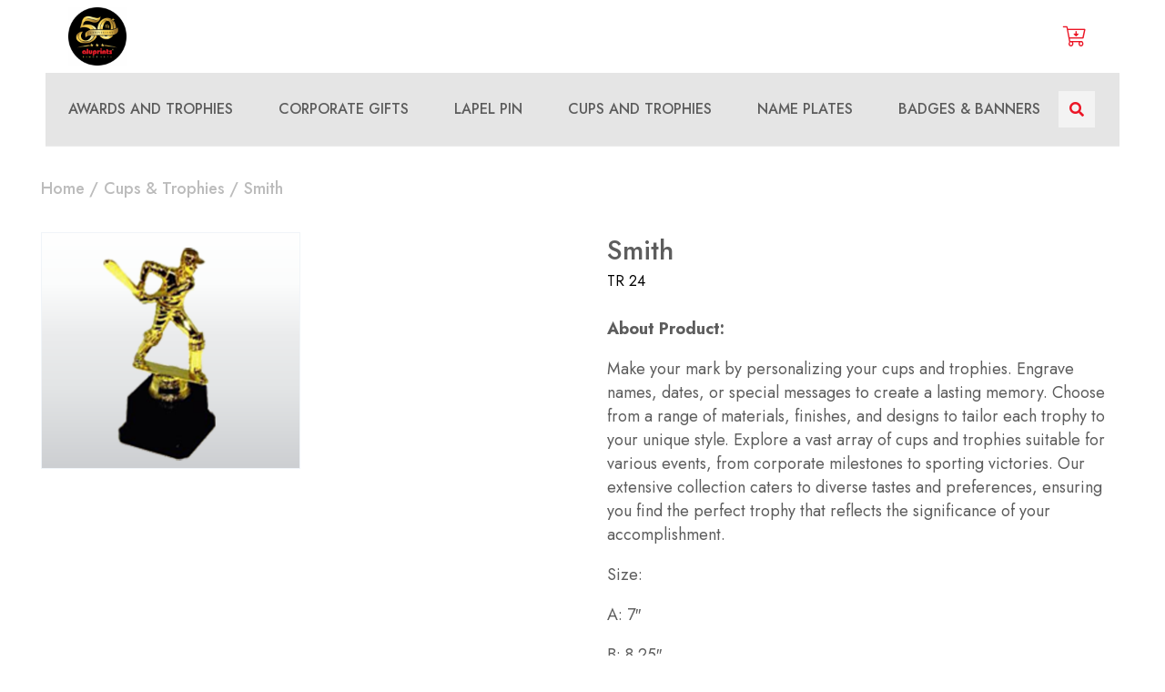

--- FILE ---
content_type: text/html; charset=UTF-8
request_url: https://aluprints.com/product/cups-and-trophies-15/
body_size: 21240
content:
<!DOCTYPE HTML>
<html lang="en-US">
<head>
	<meta charset="UTF-8">
	<meta name='robots' content='index, follow, max-image-preview:large, max-snippet:-1, max-video-preview:-1' />

	<!-- This site is optimized with the Yoast SEO plugin v24.9 - https://yoast.com/wordpress/plugins/seo/ -->
	<title>Smith - aluprints</title>
	<link rel="canonical" href="https://aluprints.com/product/cups-and-trophies-15/" />
	<meta property="og:locale" content="en_US" />
	<meta property="og:type" content="article" />
	<meta property="og:title" content="Smith - aluprints" />
	<meta property="og:description" content="About Product: Make your mark by personalizing your cups and trophies. Engrave names, dates, or special messages to create a lasting memory. Choose from a range of materials, finishes, and designs to tailor each trophy to your unique style. Explore a vast array of cups and trophies suitable for various events, from corporate milestones to..." />
	<meta property="og:url" content="https://aluprints.com/product/cups-and-trophies-15/" />
	<meta property="og:site_name" content="aluprints" />
	<meta property="article:modified_time" content="2024-01-31T11:09:00+00:00" />
	<meta property="og:image" content="https://aluprints.com/wp-content/uploads/2023/03/1-2.png" />
	<meta property="og:image:width" content="285" />
	<meta property="og:image:height" content="260" />
	<meta property="og:image:type" content="image/png" />
	<meta name="twitter:card" content="summary_large_image" />
	<meta name="twitter:label1" content="Est. reading time" />
	<meta name="twitter:data1" content="1 minute" />
	<script type="application/ld+json" class="yoast-schema-graph">{"@context":"https://schema.org","@graph":[{"@type":"WebPage","@id":"https://aluprints.com/product/cups-and-trophies-15/","url":"https://aluprints.com/product/cups-and-trophies-15/","name":"Smith - aluprints","isPartOf":{"@id":"https://aluprints.com/#website"},"primaryImageOfPage":{"@id":"https://aluprints.com/product/cups-and-trophies-15/#primaryimage"},"image":{"@id":"https://aluprints.com/product/cups-and-trophies-15/#primaryimage"},"thumbnailUrl":"https://aluprints.com/wp-content/uploads/2023/03/1-2.png","datePublished":"2023-03-17T07:36:38+00:00","dateModified":"2024-01-31T11:09:00+00:00","breadcrumb":{"@id":"https://aluprints.com/product/cups-and-trophies-15/#breadcrumb"},"inLanguage":"en-US","potentialAction":[{"@type":"ReadAction","target":["https://aluprints.com/product/cups-and-trophies-15/"]}]},{"@type":"ImageObject","inLanguage":"en-US","@id":"https://aluprints.com/product/cups-and-trophies-15/#primaryimage","url":"https://aluprints.com/wp-content/uploads/2023/03/1-2.png","contentUrl":"https://aluprints.com/wp-content/uploads/2023/03/1-2.png","width":285,"height":260},{"@type":"BreadcrumbList","@id":"https://aluprints.com/product/cups-and-trophies-15/#breadcrumb","itemListElement":[{"@type":"ListItem","position":1,"name":"Home","item":"https://aluprints.com/"},{"@type":"ListItem","position":2,"name":"Shop","item":"https://aluprints.com/shop/"},{"@type":"ListItem","position":3,"name":"Smith"}]},{"@type":"WebSite","@id":"https://aluprints.com/#website","url":"https://aluprints.com/","name":"aluprints","description":"Since 1974","publisher":{"@id":"https://aluprints.com/#organization"},"potentialAction":[{"@type":"SearchAction","target":{"@type":"EntryPoint","urlTemplate":"https://aluprints.com/?s={search_term_string}"},"query-input":{"@type":"PropertyValueSpecification","valueRequired":true,"valueName":"search_term_string"}}],"inLanguage":"en-US"},{"@type":"Organization","@id":"https://aluprints.com/#organization","name":"aluprints","url":"https://aluprints.com/","logo":{"@type":"ImageObject","inLanguage":"en-US","@id":"https://aluprints.com/#/schema/logo/image/","url":"https://aluprints.com/wp-content/uploads/2024/04/Aluprint-50-anniversary-Logo.png","contentUrl":"https://aluprints.com/wp-content/uploads/2024/04/Aluprint-50-anniversary-Logo.png","width":1825,"height":1820,"caption":"aluprints"},"image":{"@id":"https://aluprints.com/#/schema/logo/image/"}}]}</script>
	<!-- / Yoast SEO plugin. -->


<link rel='dns-prefetch' href='//www.googletagmanager.com' />
<link rel='dns-prefetch' href='//fonts.googleapis.com' />
<link rel="alternate" type="application/rss+xml" title="aluprints &raquo; Feed" href="https://aluprints.com/feed/" />
<link rel="alternate" type="application/rss+xml" title="aluprints &raquo; Comments Feed" href="https://aluprints.com/comments/feed/" />
<link rel="alternate" title="oEmbed (JSON)" type="application/json+oembed" href="https://aluprints.com/wp-json/oembed/1.0/embed?url=https%3A%2F%2Faluprints.com%2Fproduct%2Fcups-and-trophies-15%2F" />
<link rel="alternate" title="oEmbed (XML)" type="text/xml+oembed" href="https://aluprints.com/wp-json/oembed/1.0/embed?url=https%3A%2F%2Faluprints.com%2Fproduct%2Fcups-and-trophies-15%2F&#038;format=xml" />
<meta name="viewport" content="width=device-width, initial-scale=1">
<meta name="SKYPE_TOOLBAR" content="SKYPE_TOOLBAR_PARSER_COMPATIBLE">
<meta name="theme-color" content="#f5f5f5">
<style id='wp-img-auto-sizes-contain-inline-css'>
img:is([sizes=auto i],[sizes^="auto," i]){contain-intrinsic-size:3000px 1500px}
/*# sourceURL=wp-img-auto-sizes-contain-inline-css */
</style>
<style id='wp-emoji-styles-inline-css'>

	img.wp-smiley, img.emoji {
		display: inline !important;
		border: none !important;
		box-shadow: none !important;
		height: 1em !important;
		width: 1em !important;
		margin: 0 0.07em !important;
		vertical-align: -0.1em !important;
		background: none !important;
		padding: 0 !important;
	}
/*# sourceURL=wp-emoji-styles-inline-css */
</style>
<style id='classic-theme-styles-inline-css'>
/*! This file is auto-generated */
.wp-block-button__link{color:#fff;background-color:#32373c;border-radius:9999px;box-shadow:none;text-decoration:none;padding:calc(.667em + 2px) calc(1.333em + 2px);font-size:1.125em}.wp-block-file__button{background:#32373c;color:#fff;text-decoration:none}
/*# sourceURL=/wp-includes/css/classic-themes.min.css */
</style>
<link rel='stylesheet' id='contact-form-7-css' href='https://aluprints.com/wp-content/plugins/contact-form-7/includes/css/styles.css?ver=6.0.6' media='all' />
<link rel='stylesheet' id='photoswipe-css' href='https://aluprints.com/wp-content/plugins/woocommerce/assets/css/photoswipe/photoswipe.min.css?ver=9.8.6' media='all' />
<link rel='stylesheet' id='photoswipe-default-skin-css' href='https://aluprints.com/wp-content/plugins/woocommerce/assets/css/photoswipe/default-skin/default-skin.min.css?ver=9.8.6' media='all' />
<style id='woocommerce-inline-inline-css'>
.woocommerce form .form-row .required { visibility: visible; }
/*# sourceURL=woocommerce-inline-inline-css */
</style>
<link rel='stylesheet' id='brands-styles-css' href='https://aluprints.com/wp-content/plugins/woocommerce/assets/css/brands.css?ver=9.8.6' media='all' />
<link rel='stylesheet' id='us-fonts-css' href='https://fonts.googleapis.com/css?family=Jost%3A400%2C500%2C600%2C700%2C100%2C300%7CPlayfair+Display%3A400%2C500%2C600%2C700&#038;display=swap&#038;ver=6.9' media='all' />
<link rel='stylesheet' id='us-theme-css' href='https://aluprints.com/wp-content/uploads/us-assets/aluprints.com.css?ver=8d5a191b' media='all' />
<link rel='stylesheet' id='theme-style-css' href='https://aluprints.com/wp-content/themes/Impreza-child/style.css?ver=8.12' media='all' />
<script src="https://aluprints.com/wp-includes/js/jquery/jquery.min.js?ver=3.7.1" id="jquery-core-js"></script>
<script src="https://aluprints.com/wp-content/plugins/woocommerce/assets/js/jquery-blockui/jquery.blockUI.min.js?ver=2.7.0-wc.9.8.6" id="jquery-blockui-js" defer data-wp-strategy="defer"></script>
<script id="wc-add-to-cart-js-extra">
var wc_add_to_cart_params = {"ajax_url":"/wp-admin/admin-ajax.php","wc_ajax_url":"/?wc-ajax=%%endpoint%%","i18n_view_cart":"View cart","cart_url":"https://aluprints.com/cart/","is_cart":"","cart_redirect_after_add":"yes"};
//# sourceURL=wc-add-to-cart-js-extra
</script>
<script src="https://aluprints.com/wp-content/plugins/woocommerce/assets/js/frontend/add-to-cart.min.js?ver=9.8.6" id="wc-add-to-cart-js" defer data-wp-strategy="defer"></script>
<script src="https://aluprints.com/wp-content/plugins/woocommerce/assets/js/zoom/jquery.zoom.min.js?ver=1.7.21-wc.9.8.6" id="zoom-js" defer data-wp-strategy="defer"></script>
<script src="https://aluprints.com/wp-content/plugins/woocommerce/assets/js/photoswipe/photoswipe.min.js?ver=4.1.1-wc.9.8.6" id="photoswipe-js" defer data-wp-strategy="defer"></script>
<script src="https://aluprints.com/wp-content/plugins/woocommerce/assets/js/photoswipe/photoswipe-ui-default.min.js?ver=4.1.1-wc.9.8.6" id="photoswipe-ui-default-js" defer data-wp-strategy="defer"></script>
<script id="wc-single-product-js-extra">
var wc_single_product_params = {"i18n_required_rating_text":"Please select a rating","i18n_rating_options":["1 of 5 stars","2 of 5 stars","3 of 5 stars","4 of 5 stars","5 of 5 stars"],"i18n_product_gallery_trigger_text":"View full-screen image gallery","review_rating_required":"yes","flexslider":{"rtl":false,"animation":"slide","smoothHeight":true,"directionNav":false,"controlNav":"thumbnails","slideshow":false,"animationSpeed":500,"animationLoop":false,"allowOneSlide":false},"zoom_enabled":"1","zoom_options":[],"photoswipe_enabled":"1","photoswipe_options":{"shareEl":false,"closeOnScroll":false,"history":false,"hideAnimationDuration":0,"showAnimationDuration":0},"flexslider_enabled":"1"};
//# sourceURL=wc-single-product-js-extra
</script>
<script src="https://aluprints.com/wp-content/plugins/woocommerce/assets/js/frontend/single-product.min.js?ver=9.8.6" id="wc-single-product-js" defer data-wp-strategy="defer"></script>
<script src="https://aluprints.com/wp-content/plugins/woocommerce/assets/js/js-cookie/js.cookie.min.js?ver=2.1.4-wc.9.8.6" id="js-cookie-js" defer data-wp-strategy="defer"></script>
<script id="woocommerce-js-extra">
var woocommerce_params = {"ajax_url":"/wp-admin/admin-ajax.php","wc_ajax_url":"/?wc-ajax=%%endpoint%%","i18n_password_show":"Show password","i18n_password_hide":"Hide password"};
//# sourceURL=woocommerce-js-extra
</script>
<script src="https://aluprints.com/wp-content/plugins/woocommerce/assets/js/frontend/woocommerce.min.js?ver=9.8.6" id="woocommerce-js" defer data-wp-strategy="defer"></script>

<!-- Google tag (gtag.js) snippet added by Site Kit -->
<!-- Google Analytics snippet added by Site Kit -->
<script src="https://www.googletagmanager.com/gtag/js?id=GT-5783MQJ" id="google_gtagjs-js" async></script>
<script id="google_gtagjs-js-after">
window.dataLayer = window.dataLayer || [];function gtag(){dataLayer.push(arguments);}
gtag("set","linker",{"domains":["aluprints.com"]});
gtag("js", new Date());
gtag("set", "developer_id.dZTNiMT", true);
gtag("config", "GT-5783MQJ");
//# sourceURL=google_gtagjs-js-after
</script>
<link rel="https://api.w.org/" href="https://aluprints.com/wp-json/" /><link rel="alternate" title="JSON" type="application/json" href="https://aluprints.com/wp-json/wp/v2/product/10354" /><link rel="EditURI" type="application/rsd+xml" title="RSD" href="https://aluprints.com/xmlrpc.php?rsd" />
<meta name="generator" content="WordPress 6.9" />
<meta name="generator" content="WooCommerce 9.8.6" />
<link rel='shortlink' href='https://aluprints.com/?p=10354' />
<meta name="generator" content="Site Kit by Google 1.170.0" /><script>
jQuery( document ).ready( function( $ ) {
  var variationValuesOnly = true;  // Set to false to get variation name and value.
 $("input[name=selected_variations]").val("Smith");
  var copyVariationsToInput = function() {
	  variations_values = [];
	  
	  if ( variationValuesOnly ) {
		  // If only variation values are needed then use this code.
		  $( '.variations_form select option:selected' ).each( function() {
			  variations_values.push( $( this ).text() );
		  });
	  }
	  else {
		  // If variation names and values are required then use this code.
		  $( '.variations tr' ).each( function() {
			  variations_values.push( $(this).find('label').text() + ': ' + $(this).find('select option:selected').text() );
		  });
	  }

/*
	  // Get price/sale price
	  variation_price = $( '.woocommerce-variation-price bdi' ).text();
	  variation_sale_price = $( '.woocommerce-variation-price ins' ).text();
	  // If there is a sale price then variation_price will have both values so remove the sale price.
	  if ( variation_sale_price != '' ) {
		  variation_price = variation_price.replace( variation_sale_price, '' );
	  }
	  variations_values.push( 'Variation price: ' + variation_price );
	  if ( variation_sale_price != '' ) {
		  variations_values.push( "Sale price: " +  variation_sale_price );
	  }
*/

	  $("input[name=selected_variations]").val("Smith - " + variations_values.join( ', ' ) );
  }
 
  // Copy when dropdowns change (really it waits until WooCommerce updates the price info).
  jQuery('body').on('found_variation', function(){
	copyVariationsToInput()
  });
}); 
</script>
		<script>
			if ( ! /Android|webOS|iPhone|iPad|iPod|BlackBerry|IEMobile|Opera Mini/i.test( navigator.userAgent ) ) {
				var root = document.getElementsByTagName( 'html' )[ 0 ]
				root.className += " no-touch";
			}
		</script>
			<noscript><style>.woocommerce-product-gallery{ opacity: 1 !important; }</style></noscript>
	<meta name="generator" content="Powered by WPBakery Page Builder - drag and drop page builder for WordPress."/>
<meta name="generator" content="Powered by Slider Revolution 6.7.32 - responsive, Mobile-Friendly Slider Plugin for WordPress with comfortable drag and drop interface." />
<link rel="icon" href="https://aluprints.com/wp-content/uploads/2022/10/favicon.png" sizes="32x32" />
<link rel="icon" href="https://aluprints.com/wp-content/uploads/2022/10/favicon.png" sizes="192x192" />
<link rel="apple-touch-icon" href="https://aluprints.com/wp-content/uploads/2022/10/favicon.png" />
<meta name="msapplication-TileImage" content="https://aluprints.com/wp-content/uploads/2022/10/favicon.png" />
<script>function setREVStartSize(e){
			//window.requestAnimationFrame(function() {
				window.RSIW = window.RSIW===undefined ? window.innerWidth : window.RSIW;
				window.RSIH = window.RSIH===undefined ? window.innerHeight : window.RSIH;
				try {
					var pw = document.getElementById(e.c).parentNode.offsetWidth,
						newh;
					pw = pw===0 || isNaN(pw) || (e.l=="fullwidth" || e.layout=="fullwidth") ? window.RSIW : pw;
					e.tabw = e.tabw===undefined ? 0 : parseInt(e.tabw);
					e.thumbw = e.thumbw===undefined ? 0 : parseInt(e.thumbw);
					e.tabh = e.tabh===undefined ? 0 : parseInt(e.tabh);
					e.thumbh = e.thumbh===undefined ? 0 : parseInt(e.thumbh);
					e.tabhide = e.tabhide===undefined ? 0 : parseInt(e.tabhide);
					e.thumbhide = e.thumbhide===undefined ? 0 : parseInt(e.thumbhide);
					e.mh = e.mh===undefined || e.mh=="" || e.mh==="auto" ? 0 : parseInt(e.mh,0);
					if(e.layout==="fullscreen" || e.l==="fullscreen")
						newh = Math.max(e.mh,window.RSIH);
					else{
						e.gw = Array.isArray(e.gw) ? e.gw : [e.gw];
						for (var i in e.rl) if (e.gw[i]===undefined || e.gw[i]===0) e.gw[i] = e.gw[i-1];
						e.gh = e.el===undefined || e.el==="" || (Array.isArray(e.el) && e.el.length==0)? e.gh : e.el;
						e.gh = Array.isArray(e.gh) ? e.gh : [e.gh];
						for (var i in e.rl) if (e.gh[i]===undefined || e.gh[i]===0) e.gh[i] = e.gh[i-1];
											
						var nl = new Array(e.rl.length),
							ix = 0,
							sl;
						e.tabw = e.tabhide>=pw ? 0 : e.tabw;
						e.thumbw = e.thumbhide>=pw ? 0 : e.thumbw;
						e.tabh = e.tabhide>=pw ? 0 : e.tabh;
						e.thumbh = e.thumbhide>=pw ? 0 : e.thumbh;
						for (var i in e.rl) nl[i] = e.rl[i]<window.RSIW ? 0 : e.rl[i];
						sl = nl[0];
						for (var i in nl) if (sl>nl[i] && nl[i]>0) { sl = nl[i]; ix=i;}
						var m = pw>(e.gw[ix]+e.tabw+e.thumbw) ? 1 : (pw-(e.tabw+e.thumbw)) / (e.gw[ix]);
						newh =  (e.gh[ix] * m) + (e.tabh + e.thumbh);
					}
					var el = document.getElementById(e.c);
					if (el!==null && el) el.style.height = newh+"px";
					el = document.getElementById(e.c+"_wrapper");
					if (el!==null && el) {
						el.style.height = newh+"px";
						el.style.display = "block";
					}
				} catch(e){
					console.log("Failure at Presize of Slider:" + e)
				}
			//});
		  };</script>
<noscript><style> .wpb_animate_when_almost_visible { opacity: 1; }</style></noscript>		<style id="us-icon-fonts">@font-face{font-display:block;font-style:normal;font-family:"fontawesome";font-weight:900;src:url("https://aluprints.com/wp-content/themes/Impreza/fonts/fa-solid-900.woff2?ver=8.12") format("woff2"),url("https://aluprints.com/wp-content/themes/Impreza/fonts/fa-solid-900.woff?ver=8.12") format("woff")}.fas{font-family:"fontawesome";font-weight:900}@font-face{font-display:block;font-style:normal;font-family:"fontawesome";font-weight:400;src:url("https://aluprints.com/wp-content/themes/Impreza/fonts/fa-regular-400.woff2?ver=8.12") format("woff2"),url("https://aluprints.com/wp-content/themes/Impreza/fonts/fa-regular-400.woff?ver=8.12") format("woff")}.far{font-family:"fontawesome";font-weight:400}@font-face{font-display:block;font-style:normal;font-family:"fontawesome";font-weight:300;src:url("https://aluprints.com/wp-content/themes/Impreza/fonts/fa-light-300.woff2?ver=8.12") format("woff2"),url("https://aluprints.com/wp-content/themes/Impreza/fonts/fa-light-300.woff?ver=8.12") format("woff")}.fal{font-family:"fontawesome";font-weight:300}@font-face{font-display:block;font-style:normal;font-family:"Font Awesome 5 Duotone";font-weight:900;src:url("https://aluprints.com/wp-content/themes/Impreza/fonts/fa-duotone-900.woff2?ver=8.12") format("woff2"),url("https://aluprints.com/wp-content/themes/Impreza/fonts/fa-duotone-900.woff?ver=8.12") format("woff")}.fad{font-family:"Font Awesome 5 Duotone";font-weight:900}.fad{position:relative}.fad:before{position:absolute}.fad:after{opacity:0.4}@font-face{font-display:block;font-style:normal;font-family:"Font Awesome 5 Brands";font-weight:400;src:url("https://aluprints.com/wp-content/themes/Impreza/fonts/fa-brands-400.woff2?ver=8.12") format("woff2"),url("https://aluprints.com/wp-content/themes/Impreza/fonts/fa-brands-400.woff?ver=8.12") format("woff")}.fab{font-family:"Font Awesome 5 Brands";font-weight:400}@font-face{font-display:block;font-style:normal;font-family:"Material Icons";font-weight:400;src:url("https://aluprints.com/wp-content/themes/Impreza/fonts/material-icons.woff2?ver=8.12") format("woff2"),url("https://aluprints.com/wp-content/themes/Impreza/fonts/material-icons.woff?ver=8.12") format("woff")}.material-icons{font-family:"Material Icons";font-weight:400}</style>
				<style id="us-header-css"> .l-subheader.at_middle,.l-subheader.at_middle .w-dropdown-list,.l-subheader.at_middle .type_mobile .w-nav-list.level_1{background:var(--color-header-middle-bg);color:var(--color-header-middle-text)}.no-touch .l-subheader.at_middle a:hover,.no-touch .l-header.bg_transparent .l-subheader.at_middle .w-dropdown.opened a:hover{color:var(--color-header-middle-text-hover)}.l-header.bg_transparent:not(.sticky) .l-subheader.at_middle{background:var(--color-header-transparent-bg);color:var(--color-header-transparent-text)}.no-touch .l-header.bg_transparent:not(.sticky) .at_middle .w-cart-link:hover,.no-touch .l-header.bg_transparent:not(.sticky) .at_middle .w-text a:hover,.no-touch .l-header.bg_transparent:not(.sticky) .at_middle .w-html a:hover,.no-touch .l-header.bg_transparent:not(.sticky) .at_middle .w-nav>a:hover,.no-touch .l-header.bg_transparent:not(.sticky) .at_middle .w-menu a:hover,.no-touch .l-header.bg_transparent:not(.sticky) .at_middle .w-search>a:hover,.no-touch .l-header.bg_transparent:not(.sticky) .at_middle .w-dropdown a:hover,.no-touch .l-header.bg_transparent:not(.sticky) .at_middle .type_desktop .menu-item.level_1:hover>a{color:var(--color-header-transparent-text)}.l-subheader.at_bottom,.l-subheader.at_bottom .w-dropdown-list,.l-subheader.at_bottom .type_mobile .w-nav-list.level_1{background:#e5e5e5;color:var(--color-header-middle-text)}.no-touch .l-subheader.at_bottom a:hover,.no-touch .l-header.bg_transparent .l-subheader.at_bottom .w-dropdown.opened a:hover{color:var(--color-header-middle-text-hover)}.l-header.bg_transparent:not(.sticky) .l-subheader.at_bottom{background:var(--color-header-transparent-bg);color:var(--color-header-transparent-text)}.no-touch .l-header.bg_transparent:not(.sticky) .at_bottom .w-cart-link:hover,.no-touch .l-header.bg_transparent:not(.sticky) .at_bottom .w-text a:hover,.no-touch .l-header.bg_transparent:not(.sticky) .at_bottom .w-html a:hover,.no-touch .l-header.bg_transparent:not(.sticky) .at_bottom .w-nav>a:hover,.no-touch .l-header.bg_transparent:not(.sticky) .at_bottom .w-menu a:hover,.no-touch .l-header.bg_transparent:not(.sticky) .at_bottom .w-search>a:hover,.no-touch .l-header.bg_transparent:not(.sticky) .at_bottom .w-dropdown a:hover,.no-touch .l-header.bg_transparent:not(.sticky) .at_bottom .type_desktop .menu-item.level_1:hover>a{color:var(--color-header-transparent-text-hover)}.header_ver .l-header{background:var(--color-header-middle-bg);color:var(--color-header-middle-text)}@media (min-width:1281px){.hidden_for_default{display:none!important}.l-subheader.at_top{display:none}.l-header{position:relative;z-index:111;width:100%}.l-subheader{margin:0 auto}.l-subheader.width_full{padding-left:1.5rem;padding-right:1.5rem}.l-subheader-h{display:flex;align-items:center;position:relative;margin:0 auto;height:inherit}.w-header-show{display:none}.l-header.pos_fixed{position:fixed;left:0}.l-header.pos_fixed:not(.notransition) .l-subheader{transition-property:transform,background,box-shadow,line-height,height;transition-duration:.3s;transition-timing-function:cubic-bezier(.78,.13,.15,.86)}.headerinpos_bottom.sticky_first_section .l-header.pos_fixed{position:fixed!important}.header_hor .l-header.sticky_auto_hide{transition:transform .3s cubic-bezier(.78,.13,.15,.86) .1s}.header_hor .l-header.sticky_auto_hide.down{transform:translateY(-110%)}.l-header.bg_transparent:not(.sticky) .l-subheader{box-shadow:none!important;background:none}.l-header.bg_transparent~.l-main .l-section.width_full.height_auto:first-of-type>.l-section-h{padding-top:0!important;padding-bottom:0!important}.l-header.pos_static.bg_transparent{position:absolute;left:0}.l-subheader.width_full .l-subheader-h{max-width:none!important}.l-header.shadow_thin .l-subheader.at_middle,.l-header.shadow_thin .l-subheader.at_bottom{box-shadow:0 1px 0 rgba(0,0,0,0.08)}.l-header.shadow_wide .l-subheader.at_middle,.l-header.shadow_wide .l-subheader.at_bottom{box-shadow:0 3px 5px -1px rgba(0,0,0,0.1),0 2px 1px -1px rgba(0,0,0,0.05)}.header_hor .l-subheader-cell>.w-cart{margin-left:0;margin-right:0}:root{--header-height:190px;--header-sticky-height:100px}.l-header:before{content:'190'}.l-header.sticky:before{content:'100'}.l-subheader.at_top{line-height:36px;height:36px}.l-header.sticky .l-subheader.at_top{line-height:0px;height:0px;overflow:hidden}.l-subheader.at_middle{line-height:110px;height:110px}.l-header.sticky .l-subheader.at_middle{line-height:50px;height:50px}.l-subheader.at_bottom{line-height:80px;height:80px}.l-header.sticky .l-subheader.at_bottom{line-height:50px;height:50px}.headerinpos_above .l-header.pos_fixed{overflow:hidden;transition:transform 0.3s;transform:translate3d(0,-100%,0)}.headerinpos_above .l-header.pos_fixed.sticky{overflow:visible;transform:none}.headerinpos_above .l-header.pos_fixed~.l-section>.l-section-h,.headerinpos_above .l-header.pos_fixed~.l-main .l-section:first-of-type>.l-section-h{padding-top:0!important}.headerinpos_below .l-header.pos_fixed:not(.sticky){position:absolute;top:100%}.headerinpos_below .l-header.pos_fixed~.l-main>.l-section:first-of-type>.l-section-h{padding-top:0!important}.headerinpos_below .l-header.pos_fixed~.l-main .l-section.full_height:nth-of-type(2){min-height:100vh}.headerinpos_below .l-header.pos_fixed~.l-main>.l-section:nth-of-type(2)>.l-section-h{padding-top:var(--header-height)}.headerinpos_bottom .l-header.pos_fixed:not(.sticky){position:absolute;top:100vh}.headerinpos_bottom .l-header.pos_fixed~.l-main>.l-section:first-of-type>.l-section-h{padding-top:0!important}.headerinpos_bottom .l-header.pos_fixed~.l-main>.l-section:first-of-type>.l-section-h{padding-bottom:var(--header-height)}.headerinpos_bottom .l-header.pos_fixed.bg_transparent~.l-main .l-section.valign_center:not(.height_auto):first-of-type>.l-section-h{top:calc( var(--header-height) / 2 )}.headerinpos_bottom .l-header.pos_fixed:not(.sticky) .w-cart-dropdown,.headerinpos_bottom .l-header.pos_fixed:not(.sticky) .w-nav.type_desktop .w-nav-list.level_2{bottom:100%;transform-origin:0 100%}.headerinpos_bottom .l-header.pos_fixed:not(.sticky) .w-nav.type_mobile.m_layout_dropdown .w-nav-list.level_1{top:auto;bottom:100%;box-shadow:var(--box-shadow-up)}.headerinpos_bottom .l-header.pos_fixed:not(.sticky) .w-nav.type_desktop .w-nav-list.level_3,.headerinpos_bottom .l-header.pos_fixed:not(.sticky) .w-nav.type_desktop .w-nav-list.level_4{top:auto;bottom:0;transform-origin:0 100%}.headerinpos_bottom .l-header.pos_fixed:not(.sticky) .w-dropdown-list{top:auto;bottom:-0.4em;padding-top:0.4em;padding-bottom:2.4em}.admin-bar .l-header.pos_static.bg_solid~.l-main .l-section.full_height:first-of-type{min-height:calc( 100vh - var(--header-height) - 32px )}.admin-bar .l-header.pos_fixed:not(.sticky_auto_hide)~.l-main .l-section.full_height:not(:first-of-type){min-height:calc( 100vh - var(--header-sticky-height) - 32px )}.admin-bar.headerinpos_below .l-header.pos_fixed~.l-main .l-section.full_height:nth-of-type(2){min-height:calc(100vh - 32px)}}@media (min-width:1025px) and (max-width:1280px){.hidden_for_default{display:none!important}.l-subheader.at_top{display:none}.l-header{position:relative;z-index:111;width:100%}.l-subheader{margin:0 auto}.l-subheader.width_full{padding-left:1.5rem;padding-right:1.5rem}.l-subheader-h{display:flex;align-items:center;position:relative;margin:0 auto;height:inherit}.w-header-show{display:none}.l-header.pos_fixed{position:fixed;left:0}.l-header.pos_fixed:not(.notransition) .l-subheader{transition-property:transform,background,box-shadow,line-height,height;transition-duration:.3s;transition-timing-function:cubic-bezier(.78,.13,.15,.86)}.headerinpos_bottom.sticky_first_section .l-header.pos_fixed{position:fixed!important}.header_hor .l-header.sticky_auto_hide{transition:transform .3s cubic-bezier(.78,.13,.15,.86) .1s}.header_hor .l-header.sticky_auto_hide.down{transform:translateY(-110%)}.l-header.bg_transparent:not(.sticky) .l-subheader{box-shadow:none!important;background:none}.l-header.bg_transparent~.l-main .l-section.width_full.height_auto:first-of-type>.l-section-h{padding-top:0!important;padding-bottom:0!important}.l-header.pos_static.bg_transparent{position:absolute;left:0}.l-subheader.width_full .l-subheader-h{max-width:none!important}.l-header.shadow_thin .l-subheader.at_middle,.l-header.shadow_thin .l-subheader.at_bottom{box-shadow:0 1px 0 rgba(0,0,0,0.08)}.l-header.shadow_wide .l-subheader.at_middle,.l-header.shadow_wide .l-subheader.at_bottom{box-shadow:0 3px 5px -1px rgba(0,0,0,0.1),0 2px 1px -1px rgba(0,0,0,0.05)}.header_hor .l-subheader-cell>.w-cart{margin-left:0;margin-right:0}:root{--header-height:160px;--header-sticky-height:100px}.l-header:before{content:'160'}.l-header.sticky:before{content:'100'}.l-subheader.at_top{line-height:36px;height:36px}.l-header.sticky .l-subheader.at_top{line-height:0px;height:0px;overflow:hidden}.l-subheader.at_middle{line-height:80px;height:80px}.l-header.sticky .l-subheader.at_middle{line-height:50px;height:50px}.l-subheader.at_bottom{line-height:80px;height:80px}.l-header.sticky .l-subheader.at_bottom{line-height:50px;height:50px}.headerinpos_above .l-header.pos_fixed{overflow:hidden;transition:transform 0.3s;transform:translate3d(0,-100%,0)}.headerinpos_above .l-header.pos_fixed.sticky{overflow:visible;transform:none}.headerinpos_above .l-header.pos_fixed~.l-section>.l-section-h,.headerinpos_above .l-header.pos_fixed~.l-main .l-section:first-of-type>.l-section-h{padding-top:0!important}.headerinpos_below .l-header.pos_fixed:not(.sticky){position:absolute;top:100%}.headerinpos_below .l-header.pos_fixed~.l-main>.l-section:first-of-type>.l-section-h{padding-top:0!important}.headerinpos_below .l-header.pos_fixed~.l-main .l-section.full_height:nth-of-type(2){min-height:100vh}.headerinpos_below .l-header.pos_fixed~.l-main>.l-section:nth-of-type(2)>.l-section-h{padding-top:var(--header-height)}.headerinpos_bottom .l-header.pos_fixed:not(.sticky){position:absolute;top:100vh}.headerinpos_bottom .l-header.pos_fixed~.l-main>.l-section:first-of-type>.l-section-h{padding-top:0!important}.headerinpos_bottom .l-header.pos_fixed~.l-main>.l-section:first-of-type>.l-section-h{padding-bottom:var(--header-height)}.headerinpos_bottom .l-header.pos_fixed.bg_transparent~.l-main .l-section.valign_center:not(.height_auto):first-of-type>.l-section-h{top:calc( var(--header-height) / 2 )}.headerinpos_bottom .l-header.pos_fixed:not(.sticky) .w-cart-dropdown,.headerinpos_bottom .l-header.pos_fixed:not(.sticky) .w-nav.type_desktop .w-nav-list.level_2{bottom:100%;transform-origin:0 100%}.headerinpos_bottom .l-header.pos_fixed:not(.sticky) .w-nav.type_mobile.m_layout_dropdown .w-nav-list.level_1{top:auto;bottom:100%;box-shadow:var(--box-shadow-up)}.headerinpos_bottom .l-header.pos_fixed:not(.sticky) .w-nav.type_desktop .w-nav-list.level_3,.headerinpos_bottom .l-header.pos_fixed:not(.sticky) .w-nav.type_desktop .w-nav-list.level_4{top:auto;bottom:0;transform-origin:0 100%}.headerinpos_bottom .l-header.pos_fixed:not(.sticky) .w-dropdown-list{top:auto;bottom:-0.4em;padding-top:0.4em;padding-bottom:2.4em}.admin-bar .l-header.pos_static.bg_solid~.l-main .l-section.full_height:first-of-type{min-height:calc( 100vh - var(--header-height) - 32px )}.admin-bar .l-header.pos_fixed:not(.sticky_auto_hide)~.l-main .l-section.full_height:not(:first-of-type){min-height:calc( 100vh - var(--header-sticky-height) - 32px )}.admin-bar.headerinpos_below .l-header.pos_fixed~.l-main .l-section.full_height:nth-of-type(2){min-height:calc(100vh - 32px)}}@media (min-width:601px) and (max-width:1024px){.hidden_for_default{display:none!important}.l-subheader.at_top{display:none}.l-header{position:relative;z-index:111;width:100%}.l-subheader{margin:0 auto}.l-subheader.width_full{padding-left:1.5rem;padding-right:1.5rem}.l-subheader-h{display:flex;align-items:center;position:relative;margin:0 auto;height:inherit}.w-header-show{display:none}.l-header.pos_fixed{position:fixed;left:0}.l-header.pos_fixed:not(.notransition) .l-subheader{transition-property:transform,background,box-shadow,line-height,height;transition-duration:.3s;transition-timing-function:cubic-bezier(.78,.13,.15,.86)}.headerinpos_bottom.sticky_first_section .l-header.pos_fixed{position:fixed!important}.header_hor .l-header.sticky_auto_hide{transition:transform .3s cubic-bezier(.78,.13,.15,.86) .1s}.header_hor .l-header.sticky_auto_hide.down{transform:translateY(-110%)}.l-header.bg_transparent:not(.sticky) .l-subheader{box-shadow:none!important;background:none}.l-header.bg_transparent~.l-main .l-section.width_full.height_auto:first-of-type>.l-section-h{padding-top:0!important;padding-bottom:0!important}.l-header.pos_static.bg_transparent{position:absolute;left:0}.l-subheader.width_full .l-subheader-h{max-width:none!important}.l-header.shadow_thin .l-subheader.at_middle,.l-header.shadow_thin .l-subheader.at_bottom{box-shadow:0 1px 0 rgba(0,0,0,0.08)}.l-header.shadow_wide .l-subheader.at_middle,.l-header.shadow_wide .l-subheader.at_bottom{box-shadow:0 3px 5px -1px rgba(0,0,0,0.1),0 2px 1px -1px rgba(0,0,0,0.05)}.header_hor .l-subheader-cell>.w-cart{margin-left:0;margin-right:0}:root{--header-height:130px;--header-sticky-height:90px}.l-header:before{content:'130'}.l-header.sticky:before{content:'90'}.l-subheader.at_top{line-height:36px;height:36px}.l-header.sticky .l-subheader.at_top{line-height:0px;height:0px;overflow:hidden}.l-subheader.at_middle{line-height:70px;height:70px}.l-header.sticky .l-subheader.at_middle{line-height:45px;height:45px}.l-subheader.at_bottom{line-height:60px;height:60px}.l-header.sticky .l-subheader.at_bottom{line-height:45px;height:45px}}@media (max-width:600px){.hidden_for_default{display:none!important}.l-subheader.at_top{display:none}.l-subheader.at_bottom{display:none}.l-header{position:relative;z-index:111;width:100%}.l-subheader{margin:0 auto}.l-subheader.width_full{padding-left:1.5rem;padding-right:1.5rem}.l-subheader-h{display:flex;align-items:center;position:relative;margin:0 auto;height:inherit}.w-header-show{display:none}.l-header.pos_fixed{position:fixed;left:0}.l-header.pos_fixed:not(.notransition) .l-subheader{transition-property:transform,background,box-shadow,line-height,height;transition-duration:.3s;transition-timing-function:cubic-bezier(.78,.13,.15,.86)}.headerinpos_bottom.sticky_first_section .l-header.pos_fixed{position:fixed!important}.header_hor .l-header.sticky_auto_hide{transition:transform .3s cubic-bezier(.78,.13,.15,.86) .1s}.header_hor .l-header.sticky_auto_hide.down{transform:translateY(-110%)}.l-header.bg_transparent:not(.sticky) .l-subheader{box-shadow:none!important;background:none}.l-header.bg_transparent~.l-main .l-section.width_full.height_auto:first-of-type>.l-section-h{padding-top:0!important;padding-bottom:0!important}.l-header.pos_static.bg_transparent{position:absolute;left:0}.l-subheader.width_full .l-subheader-h{max-width:none!important}.l-header.shadow_thin .l-subheader.at_middle,.l-header.shadow_thin .l-subheader.at_bottom{box-shadow:0 1px 0 rgba(0,0,0,0.08)}.l-header.shadow_wide .l-subheader.at_middle,.l-header.shadow_wide .l-subheader.at_bottom{box-shadow:0 3px 5px -1px rgba(0,0,0,0.1),0 2px 1px -1px rgba(0,0,0,0.05)}.header_hor .l-subheader-cell>.w-cart{margin-left:0;margin-right:0}:root{--header-height:60px;--header-sticky-height:40px}.l-header:before{content:'60'}.l-header.sticky:before{content:'40'}.l-subheader.at_top{line-height:36px;height:36px}.l-header.sticky .l-subheader.at_top{line-height:0px;height:0px;overflow:hidden}.l-subheader.at_middle{line-height:60px;height:60px}.l-header.sticky .l-subheader.at_middle{line-height:40px;height:40px}.l-subheader.at_bottom{line-height:50px;height:50px}.l-header.sticky .l-subheader.at_bottom{line-height:50px;height:50px}}@media (min-width:1281px){.ush_image_1{height:66px!important}.l-header.sticky .ush_image_1{height:40px!important}}@media (min-width:1025px) and (max-width:1280px){.ush_image_1{height:64px!important}.l-header.sticky .ush_image_1{height:40px!important}}@media (min-width:601px) and (max-width:1024px){.ush_image_1{height:60px!important}.l-header.sticky .ush_image_1{height:35px!important}}@media (max-width:600px){.ush_image_1{height:50px!important}.l-header.sticky .ush_image_1{height:30px!important}}.header_hor .ush_menu_1.type_desktop .menu-item.level_1>a:not(.w-btn){padding-left:10px;padding-right:10px}.header_hor .ush_menu_1.type_desktop .menu-item.level_1>a.w-btn{margin-left:10px;margin-right:10px}.header_hor .ush_menu_1.type_desktop.align-edges>.w-nav-list.level_1{margin-left:-10px;margin-right:-10px}.header_ver .ush_menu_1.type_desktop .menu-item.level_1>a:not(.w-btn){padding-top:10px;padding-bottom:10px}.header_ver .ush_menu_1.type_desktop .menu-item.level_1>a.w-btn{margin-top:10px;margin-bottom:10px}.ush_menu_1.type_desktop .menu-item:not(.level_1){font-size:1rem}.ush_menu_1.type_mobile .w-nav-anchor.level_1,.ush_menu_1.type_mobile .w-nav-anchor.level_1 + .w-nav-arrow{font-size:18px}.ush_menu_1.type_mobile .w-nav-anchor:not(.level_1),.ush_menu_1.type_mobile .w-nav-anchor:not(.level_1) + .w-nav-arrow{font-size:16px}@media (min-width:1281px){.ush_menu_1 .w-nav-icon{font-size:36px}}@media (min-width:1025px) and (max-width:1280px){.ush_menu_1 .w-nav-icon{font-size:32px}}@media (min-width:601px) and (max-width:1024px){.ush_menu_1 .w-nav-icon{font-size:28px}}@media (max-width:600px){.ush_menu_1 .w-nav-icon{font-size:24px}}.ush_menu_1 .w-nav-icon>div{border-width:3px}@media screen and (max-width:-1px){.w-nav.ush_menu_1>.w-nav-list.level_1{display:none}.ush_menu_1 .w-nav-control{display:block}}.ush_menu_1 .menu-item.level_1>a:not(.w-btn):focus,.no-touch .ush_menu_1 .menu-item.level_1.opened>a:not(.w-btn),.no-touch .ush_menu_1 .menu-item.level_1:hover>a:not(.w-btn){background:transparent;color:var(--color-header-middle-text-hover)}.ush_menu_1 .menu-item.level_1.current-menu-item>a:not(.w-btn),.ush_menu_1 .menu-item.level_1.current-menu-ancestor>a:not(.w-btn),.ush_menu_1 .menu-item.level_1.current-page-ancestor>a:not(.w-btn){background:transparent;color:var(--color-header-middle-text-hover)}.l-header.bg_transparent:not(.sticky) .ush_menu_1.type_desktop .menu-item.level_1.current-menu-item>a:not(.w-btn),.l-header.bg_transparent:not(.sticky) .ush_menu_1.type_desktop .menu-item.level_1.current-menu-ancestor>a:not(.w-btn),.l-header.bg_transparent:not(.sticky) .ush_menu_1.type_desktop .menu-item.level_1.current-page-ancestor>a:not(.w-btn){background:transparent;color:var(--color-header-transparent-text-hover)}.ush_menu_1 .w-nav-list:not(.level_1){background:var(--color-header-middle-bg);color:var(--color-header-middle-text)}.no-touch .ush_menu_1 .menu-item:not(.level_1)>a:focus,.no-touch .ush_menu_1 .menu-item:not(.level_1):hover>a{background:transparent;color:var(--color-header-middle-text-hover)}.ush_menu_1 .menu-item:not(.level_1).current-menu-item>a,.ush_menu_1 .menu-item:not(.level_1).current-menu-ancestor>a,.ush_menu_1 .menu-item:not(.level_1).current-page-ancestor>a{background:transparent;color:var(--color-header-middle-text-hover)}.header_hor .ush_menu_2.type_desktop .menu-item.level_1>a:not(.w-btn){padding-left:25px;padding-right:25px}.header_hor .ush_menu_2.type_desktop .menu-item.level_1>a.w-btn{margin-left:25px;margin-right:25px}.header_hor .ush_menu_2.type_desktop.align-edges>.w-nav-list.level_1{margin-left:-25px;margin-right:-25px}.header_ver .ush_menu_2.type_desktop .menu-item.level_1>a:not(.w-btn){padding-top:25px;padding-bottom:25px}.header_ver .ush_menu_2.type_desktop .menu-item.level_1>a.w-btn{margin-top:25px;margin-bottom:25px}.ush_menu_2.type_desktop .menu-item:not(.level_1){font-size:15px}.ush_menu_2.type_mobile .w-nav-anchor.level_1,.ush_menu_2.type_mobile .w-nav-anchor.level_1 + .w-nav-arrow{font-size:16px}.ush_menu_2.type_mobile .w-nav-anchor:not(.level_1),.ush_menu_2.type_mobile .w-nav-anchor:not(.level_1) + .w-nav-arrow{font-size:14px}@media (min-width:1281px){.ush_menu_2 .w-nav-icon{font-size:36px}}@media (min-width:1025px) and (max-width:1280px){.ush_menu_2 .w-nav-icon{font-size:32px}}@media (min-width:601px) and (max-width:1024px){.ush_menu_2 .w-nav-icon{font-size:28px}}@media (max-width:600px){.ush_menu_2 .w-nav-icon{font-size:24px}}.ush_menu_2 .w-nav-icon>div{border-width:3px}@media screen and (max-width:899px){.w-nav.ush_menu_2>.w-nav-list.level_1{display:none}.ush_menu_2 .w-nav-control{display:block}}.ush_menu_2 .menu-item.level_1>a:not(.w-btn):focus,.no-touch .ush_menu_2 .menu-item.level_1.opened>a:not(.w-btn),.no-touch .ush_menu_2 .menu-item.level_1:hover>a:not(.w-btn){background:transparent;color:var(--color-header-middle-text-hover)}.ush_menu_2 .menu-item.level_1.current-menu-item>a:not(.w-btn),.ush_menu_2 .menu-item.level_1.current-menu-ancestor>a:not(.w-btn),.ush_menu_2 .menu-item.level_1.current-page-ancestor>a:not(.w-btn){background:transparent;color:var(--color-header-middle-text-hover)}.l-header.bg_transparent:not(.sticky) .ush_menu_2.type_desktop .menu-item.level_1.current-menu-item>a:not(.w-btn),.l-header.bg_transparent:not(.sticky) .ush_menu_2.type_desktop .menu-item.level_1.current-menu-ancestor>a:not(.w-btn),.l-header.bg_transparent:not(.sticky) .ush_menu_2.type_desktop .menu-item.level_1.current-page-ancestor>a:not(.w-btn){background:transparent;color:var(--color-header-transparent-text-hover)}.ush_menu_2 .w-nav-list:not(.level_1){background:var(--color-header-middle-bg);color:var(--color-header-middle-text)}.no-touch .ush_menu_2 .menu-item:not(.level_1)>a:focus,.no-touch .ush_menu_2 .menu-item:not(.level_1):hover>a{background:;color:var(--color-header-middle-text-hover)}.ush_menu_2 .menu-item:not(.level_1).current-menu-item>a,.ush_menu_2 .menu-item:not(.level_1).current-menu-ancestor>a,.ush_menu_2 .menu-item:not(.level_1).current-page-ancestor>a{background:;color:var(--color-header-middle-text-hover)}.ush_search_1 .w-search-form{background:var(--color-header-middle-bg);color:var(--color-header-middle-text)}@media (min-width:1281px){.ush_search_1.layout_simple{max-width:300px}.ush_search_1.layout_modern.active{width:300px}.ush_search_1{font-size:16px}}@media (min-width:1025px) and (max-width:1280px){.ush_search_1.layout_simple{max-width:250px}.ush_search_1.layout_modern.active{width:250px}.ush_search_1{font-size:16px}}@media (min-width:601px) and (max-width:1024px){.ush_search_1.layout_simple{max-width:200px}.ush_search_1.layout_modern.active{width:200px}.ush_search_1{font-size:16px}}@media (max-width:600px){.ush_search_1{font-size:16px}}@media (min-width:1281px){.ush_cart_1 .w-cart-link{font-size:24px}}@media (min-width:1025px) and (max-width:1280px){.ush_cart_1 .w-cart-link{font-size:22px}}@media (min-width:601px) and (max-width:1024px){.ush_cart_1 .w-cart-link{font-size:20px}}@media (max-width:600px){.ush_cart_1 .w-cart-link{font-size:18px}}.ush_menu_1{font-size:16px!important;line-height:1.3!important;font-family:var(--font-body)!important;font-weight:500!important;text-transform:uppercase!important}.ush_text_1{color:var(--color-header-middle-text-hover)!important;font-size:22px!important;line-height:1.3!important}.ush_menu_2{font-size:16px!important;line-height:1.3!important;font-weight:500!important;text-transform:uppercase!important}@media (min-width:1025px) and (max-width:1280px){.ush_menu_1{font-size:16px!important;line-height:1.3!important;font-family:var(--font-body)!important;font-weight:500!important;text-transform:uppercase!important}.ush_text_1{color:var(--color-header-middle-text-hover)!important;font-size:22px!important;line-height:1.3!important}}@media (min-width:601px) and (max-width:1024px){.ush_menu_1{font-size:16px!important;line-height:1.3!important;font-family:var(--font-body)!important;font-weight:500!important;text-transform:uppercase!important}.ush_text_1{color:var(--color-header-middle-text-hover)!important;font-size:22px!important;line-height:1.3!important}}@media (max-width:600px){.ush_menu_1{font-size:14px!important;line-height:1.3!important;font-family:var(--font-body)!important;font-weight:500!important;text-transform:uppercase!important}.ush_text_1{color:var(--color-header-middle-text-hover)!important;font-size:18px!important;line-height:1.3!important}}</style>
		 <!-- Global site tag (gtag.js) - Google Analytics -->
<script async src="https://www.googletagmanager.com/gtag/js?id=UA-160060307-1"></script>
<script>
  window.dataLayer = window.dataLayer || [];
  function gtag(){dataLayer.push(arguments);}
  gtag('js', new Date());

  gtag('config', 'UA-160060307-1');
</script><style id="us-design-options-css">.us_custom_070f2294{color:#bcbcbc!important;font-size:18px!important;line-height:1.3!important;font-weight:500!important}.us_custom_aa3d00f7{color:var(--color-content-text)!important;font-size:30px!important;line-height:1.3!important;font-weight:500!important;margin-bottom:.3rem!important}.us_custom_6c610e0d{color:#000000!important;font-size:16px!important;line-height:1.3!important;font-weight:400!important}.us_custom_91e11ea4{padding-bottom:3rem!important}.us_custom_887a049b{padding-top:0!important}.us_custom_6abeddbc{color:var(--color-subfooter-text)!important;font-size:14px!important;line-height:1.3!important;font-family:var(--font-body)!important;font-weight:400!important;text-transform:uppercase!important;margin-bottom:1rem!important}.us_custom_5a6b4832{color:#000000!important;font-size:16px!important;line-height:1.3!important}.us_custom_1b04de86{font-size:14px!important}.us_custom_c9263b2d{text-align:center!important;font-size:12px!important;line-height:1.3!important}.us_custom_6a4d3d6c{padding-top:1rem!important;padding-bottom:1rem!important}.us_custom_bb1f3d30{color:#ffffff!important;font-size:26px!important;line-height:1.3!important;font-family:var(--font-h1)!important;margin-bottom:7px!important}@media (min-width:1025px) and (max-width:1280px){.us_custom_070f2294{color:#bcbcbc!important;font-size:18px!important;line-height:1.3!important;font-weight:500!important}.us_custom_6abeddbc{color:var(--color-subfooter-text)!important;font-size:14px!important;line-height:1.3!important;font-family:var(--font-body)!important;font-weight:400!important;text-transform:uppercase!important;margin-bottom:1rem!important}.us_custom_bb1f3d30{color:#ffffff!important;font-size:26px!important;line-height:1.3!important;font-family:var(--font-h1)!important;font-weight:400!important}}@media (min-width:601px) and (max-width:1024px){.us_custom_070f2294{color:#bcbcbc!important;font-size:18px!important;line-height:1.3!important;font-weight:500!important}.us_custom_6abeddbc{color:var(--color-subfooter-text)!important;font-size:14px!important;line-height:1.3!important;font-family:var(--font-body)!important;font-weight:400!important;text-transform:uppercase!important;margin-bottom:1rem!important}.us_custom_bb1f3d30{color:#ffffff!important;font-size:26px!important;line-height:1.3!important;font-family:var(--font-h1)!important;font-weight:400!important}}@media (max-width:600px){.us_custom_070f2294{color:#bcbcbc!important;font-size:14px!important;line-height:1.3!important;font-weight:500!important}.us_custom_e28183d5{text-align:center!important}.us_custom_6abeddbc{color:var(--color-subfooter-text)!important;text-align:center!important;font-size:14px!important;line-height:1.3!important;font-family:var(--font-body)!important;font-weight:400!important;text-transform:uppercase!important;margin-bottom:.5rem!important}.us_custom_bb1f3d30{color:#ffffff!important;text-align:center!important;font-size:20px!important;line-height:1.1!important;font-family:var(--font-h1)!important;font-weight:400!important}.us_custom_2aff5242{font-size:12px!important}}</style><link rel='stylesheet' id='wc-blocks-style-css' href='https://aluprints.com/wp-content/plugins/woocommerce/assets/client/blocks/wc-blocks.css?ver=wc-9.8.6' media='all' />
<style id='global-styles-inline-css'>
:root{--wp--preset--aspect-ratio--square: 1;--wp--preset--aspect-ratio--4-3: 4/3;--wp--preset--aspect-ratio--3-4: 3/4;--wp--preset--aspect-ratio--3-2: 3/2;--wp--preset--aspect-ratio--2-3: 2/3;--wp--preset--aspect-ratio--16-9: 16/9;--wp--preset--aspect-ratio--9-16: 9/16;--wp--preset--color--black: #000000;--wp--preset--color--cyan-bluish-gray: #abb8c3;--wp--preset--color--white: #ffffff;--wp--preset--color--pale-pink: #f78da7;--wp--preset--color--vivid-red: #cf2e2e;--wp--preset--color--luminous-vivid-orange: #ff6900;--wp--preset--color--luminous-vivid-amber: #fcb900;--wp--preset--color--light-green-cyan: #7bdcb5;--wp--preset--color--vivid-green-cyan: #00d084;--wp--preset--color--pale-cyan-blue: #8ed1fc;--wp--preset--color--vivid-cyan-blue: #0693e3;--wp--preset--color--vivid-purple: #9b51e0;--wp--preset--gradient--vivid-cyan-blue-to-vivid-purple: linear-gradient(135deg,rgb(6,147,227) 0%,rgb(155,81,224) 100%);--wp--preset--gradient--light-green-cyan-to-vivid-green-cyan: linear-gradient(135deg,rgb(122,220,180) 0%,rgb(0,208,130) 100%);--wp--preset--gradient--luminous-vivid-amber-to-luminous-vivid-orange: linear-gradient(135deg,rgb(252,185,0) 0%,rgb(255,105,0) 100%);--wp--preset--gradient--luminous-vivid-orange-to-vivid-red: linear-gradient(135deg,rgb(255,105,0) 0%,rgb(207,46,46) 100%);--wp--preset--gradient--very-light-gray-to-cyan-bluish-gray: linear-gradient(135deg,rgb(238,238,238) 0%,rgb(169,184,195) 100%);--wp--preset--gradient--cool-to-warm-spectrum: linear-gradient(135deg,rgb(74,234,220) 0%,rgb(151,120,209) 20%,rgb(207,42,186) 40%,rgb(238,44,130) 60%,rgb(251,105,98) 80%,rgb(254,248,76) 100%);--wp--preset--gradient--blush-light-purple: linear-gradient(135deg,rgb(255,206,236) 0%,rgb(152,150,240) 100%);--wp--preset--gradient--blush-bordeaux: linear-gradient(135deg,rgb(254,205,165) 0%,rgb(254,45,45) 50%,rgb(107,0,62) 100%);--wp--preset--gradient--luminous-dusk: linear-gradient(135deg,rgb(255,203,112) 0%,rgb(199,81,192) 50%,rgb(65,88,208) 100%);--wp--preset--gradient--pale-ocean: linear-gradient(135deg,rgb(255,245,203) 0%,rgb(182,227,212) 50%,rgb(51,167,181) 100%);--wp--preset--gradient--electric-grass: linear-gradient(135deg,rgb(202,248,128) 0%,rgb(113,206,126) 100%);--wp--preset--gradient--midnight: linear-gradient(135deg,rgb(2,3,129) 0%,rgb(40,116,252) 100%);--wp--preset--font-size--small: 13px;--wp--preset--font-size--medium: 20px;--wp--preset--font-size--large: 36px;--wp--preset--font-size--x-large: 42px;--wp--preset--spacing--20: 0.44rem;--wp--preset--spacing--30: 0.67rem;--wp--preset--spacing--40: 1rem;--wp--preset--spacing--50: 1.5rem;--wp--preset--spacing--60: 2.25rem;--wp--preset--spacing--70: 3.38rem;--wp--preset--spacing--80: 5.06rem;--wp--preset--shadow--natural: 6px 6px 9px rgba(0, 0, 0, 0.2);--wp--preset--shadow--deep: 12px 12px 50px rgba(0, 0, 0, 0.4);--wp--preset--shadow--sharp: 6px 6px 0px rgba(0, 0, 0, 0.2);--wp--preset--shadow--outlined: 6px 6px 0px -3px rgb(255, 255, 255), 6px 6px rgb(0, 0, 0);--wp--preset--shadow--crisp: 6px 6px 0px rgb(0, 0, 0);}:where(.is-layout-flex){gap: 0.5em;}:where(.is-layout-grid){gap: 0.5em;}body .is-layout-flex{display: flex;}.is-layout-flex{flex-wrap: wrap;align-items: center;}.is-layout-flex > :is(*, div){margin: 0;}body .is-layout-grid{display: grid;}.is-layout-grid > :is(*, div){margin: 0;}:where(.wp-block-columns.is-layout-flex){gap: 2em;}:where(.wp-block-columns.is-layout-grid){gap: 2em;}:where(.wp-block-post-template.is-layout-flex){gap: 1.25em;}:where(.wp-block-post-template.is-layout-grid){gap: 1.25em;}.has-black-color{color: var(--wp--preset--color--black) !important;}.has-cyan-bluish-gray-color{color: var(--wp--preset--color--cyan-bluish-gray) !important;}.has-white-color{color: var(--wp--preset--color--white) !important;}.has-pale-pink-color{color: var(--wp--preset--color--pale-pink) !important;}.has-vivid-red-color{color: var(--wp--preset--color--vivid-red) !important;}.has-luminous-vivid-orange-color{color: var(--wp--preset--color--luminous-vivid-orange) !important;}.has-luminous-vivid-amber-color{color: var(--wp--preset--color--luminous-vivid-amber) !important;}.has-light-green-cyan-color{color: var(--wp--preset--color--light-green-cyan) !important;}.has-vivid-green-cyan-color{color: var(--wp--preset--color--vivid-green-cyan) !important;}.has-pale-cyan-blue-color{color: var(--wp--preset--color--pale-cyan-blue) !important;}.has-vivid-cyan-blue-color{color: var(--wp--preset--color--vivid-cyan-blue) !important;}.has-vivid-purple-color{color: var(--wp--preset--color--vivid-purple) !important;}.has-black-background-color{background-color: var(--wp--preset--color--black) !important;}.has-cyan-bluish-gray-background-color{background-color: var(--wp--preset--color--cyan-bluish-gray) !important;}.has-white-background-color{background-color: var(--wp--preset--color--white) !important;}.has-pale-pink-background-color{background-color: var(--wp--preset--color--pale-pink) !important;}.has-vivid-red-background-color{background-color: var(--wp--preset--color--vivid-red) !important;}.has-luminous-vivid-orange-background-color{background-color: var(--wp--preset--color--luminous-vivid-orange) !important;}.has-luminous-vivid-amber-background-color{background-color: var(--wp--preset--color--luminous-vivid-amber) !important;}.has-light-green-cyan-background-color{background-color: var(--wp--preset--color--light-green-cyan) !important;}.has-vivid-green-cyan-background-color{background-color: var(--wp--preset--color--vivid-green-cyan) !important;}.has-pale-cyan-blue-background-color{background-color: var(--wp--preset--color--pale-cyan-blue) !important;}.has-vivid-cyan-blue-background-color{background-color: var(--wp--preset--color--vivid-cyan-blue) !important;}.has-vivid-purple-background-color{background-color: var(--wp--preset--color--vivid-purple) !important;}.has-black-border-color{border-color: var(--wp--preset--color--black) !important;}.has-cyan-bluish-gray-border-color{border-color: var(--wp--preset--color--cyan-bluish-gray) !important;}.has-white-border-color{border-color: var(--wp--preset--color--white) !important;}.has-pale-pink-border-color{border-color: var(--wp--preset--color--pale-pink) !important;}.has-vivid-red-border-color{border-color: var(--wp--preset--color--vivid-red) !important;}.has-luminous-vivid-orange-border-color{border-color: var(--wp--preset--color--luminous-vivid-orange) !important;}.has-luminous-vivid-amber-border-color{border-color: var(--wp--preset--color--luminous-vivid-amber) !important;}.has-light-green-cyan-border-color{border-color: var(--wp--preset--color--light-green-cyan) !important;}.has-vivid-green-cyan-border-color{border-color: var(--wp--preset--color--vivid-green-cyan) !important;}.has-pale-cyan-blue-border-color{border-color: var(--wp--preset--color--pale-cyan-blue) !important;}.has-vivid-cyan-blue-border-color{border-color: var(--wp--preset--color--vivid-cyan-blue) !important;}.has-vivid-purple-border-color{border-color: var(--wp--preset--color--vivid-purple) !important;}.has-vivid-cyan-blue-to-vivid-purple-gradient-background{background: var(--wp--preset--gradient--vivid-cyan-blue-to-vivid-purple) !important;}.has-light-green-cyan-to-vivid-green-cyan-gradient-background{background: var(--wp--preset--gradient--light-green-cyan-to-vivid-green-cyan) !important;}.has-luminous-vivid-amber-to-luminous-vivid-orange-gradient-background{background: var(--wp--preset--gradient--luminous-vivid-amber-to-luminous-vivid-orange) !important;}.has-luminous-vivid-orange-to-vivid-red-gradient-background{background: var(--wp--preset--gradient--luminous-vivid-orange-to-vivid-red) !important;}.has-very-light-gray-to-cyan-bluish-gray-gradient-background{background: var(--wp--preset--gradient--very-light-gray-to-cyan-bluish-gray) !important;}.has-cool-to-warm-spectrum-gradient-background{background: var(--wp--preset--gradient--cool-to-warm-spectrum) !important;}.has-blush-light-purple-gradient-background{background: var(--wp--preset--gradient--blush-light-purple) !important;}.has-blush-bordeaux-gradient-background{background: var(--wp--preset--gradient--blush-bordeaux) !important;}.has-luminous-dusk-gradient-background{background: var(--wp--preset--gradient--luminous-dusk) !important;}.has-pale-ocean-gradient-background{background: var(--wp--preset--gradient--pale-ocean) !important;}.has-electric-grass-gradient-background{background: var(--wp--preset--gradient--electric-grass) !important;}.has-midnight-gradient-background{background: var(--wp--preset--gradient--midnight) !important;}.has-small-font-size{font-size: var(--wp--preset--font-size--small) !important;}.has-medium-font-size{font-size: var(--wp--preset--font-size--medium) !important;}.has-large-font-size{font-size: var(--wp--preset--font-size--large) !important;}.has-x-large-font-size{font-size: var(--wp--preset--font-size--x-large) !important;}
/*# sourceURL=global-styles-inline-css */
</style>
<link rel='stylesheet' id='vc_google_fonts_abril_fatfaceregular-css' href='https://fonts.googleapis.com/css?family=Abril+Fatface%3Aregular&#038;ver=6.10.0' media='all' />
<link rel='stylesheet' id='rs-plugin-settings-css' href='//aluprints.com/wp-content/plugins/revslider/sr6/assets/css/rs6.css?ver=6.7.32' media='all' />
<style id='rs-plugin-settings-inline-css'>
#rs-demo-id {}
/*# sourceURL=rs-plugin-settings-inline-css */
</style>
</head>
<body class="wp-singular product-template-default single single-product postid-10354 wp-theme-Impreza wp-child-theme-Impreza-child l-body Impreza_8.12 us-core_8.12.2 header_hor headerinpos_top state_default theme-Impreza woocommerce woocommerce-page woocommerce-no-js us-woo-cart_compact wpb-js-composer js-comp-ver-6.10.0 vc_responsive" itemscope itemtype="https://schema.org/WebPage">

<div class="l-canvas type_wide">
	<header id="page-header" class="l-header pos_fixed shadow_thin bg_solid id_5932" itemscope itemtype="https://schema.org/WPHeader"><div class="l-subheader at_middle width_full"><div class="l-subheader-h"><div class="l-subheader-cell at_left"><div class="w-image ush_image_1"><a href="/" aria-label="Link" class="w-image-h"><img width="1757" height="1758" src="https://aluprints.com/wp-content/uploads/2024/04/50-th-Anniversary-for-Aluprints1.1.jpg" class="attachment-full size-full" alt="" decoding="async" fetchpriority="high" srcset="https://aluprints.com/wp-content/uploads/2024/04/50-th-Anniversary-for-Aluprints1.1.jpg 1757w, https://aluprints.com/wp-content/uploads/2024/04/50-th-Anniversary-for-Aluprints1.1-300x300.jpg 300w, https://aluprints.com/wp-content/uploads/2024/04/50-th-Anniversary-for-Aluprints1.1-1024x1024.jpg 1024w, https://aluprints.com/wp-content/uploads/2024/04/50-th-Anniversary-for-Aluprints1.1-150x150.jpg 150w, https://aluprints.com/wp-content/uploads/2024/04/50-th-Anniversary-for-Aluprints1.1-1536x1536.jpg 1536w, https://aluprints.com/wp-content/uploads/2024/04/50-th-Anniversary-for-Aluprints1.1-600x600.jpg 600w" sizes="(max-width: 1757px) 100vw, 1757px" /></a></div></div><div class="l-subheader-cell at_center"></div><div class="l-subheader-cell at_right"><div class="w-hwrapper ush_hwrapper_1 align_right valign_middle" style="--hwrapper-gap:0.5rem"><div class="w-cart dropdown_height ush_cart_1 height_full empty"><div class="w-cart-h"><a class="w-cart-link" href="https://aluprints.com/cart/" aria-label="Cart"><span class="w-cart-icon"><i class="fal fa-cart-arrow-down"></i><span class="w-cart-quantity" style="background:#fdcb01;color:var(--color-header-middle-text);"></span></span></a><div class="w-cart-notification"><div><span class="product-name">Product</span> has been added to your cart.</div></div><div class="w-cart-dropdown"><div class="widget woocommerce widget_shopping_cart"><div class="widget_shopping_cart_content"></div></div></div></div></div></div></div></div></div><div class="l-subheader at_bottom width_full"><div class="l-subheader-h"><div class="l-subheader-cell at_left"><nav class="w-nav type_desktop ush_menu_2 height_full dropdown_height m_align_left m_layout_panel m_effect_afr" itemscope itemtype="https://schema.org/SiteNavigationElement"><a class="w-nav-control" aria-label="Menu" href="#"><div class="w-nav-icon"><div></div></div></a><ul class="w-nav-list level_1 hide_for_mobiles hover_underline"><li id="menu-item-8087" class="visible-xs menu-item menu-item-type-post_type menu-item-object-page menu-item-home w-nav-item level_1 menu-item-8087"><a class="w-nav-anchor level_1 w-btn us-btn-style_1" href="https://aluprints.com/"><span class="w-nav-title">Home</span><span class="w-nav-arrow"></span></a></li><li id="menu-item-11193" class="menu-item menu-item-type-taxonomy menu-item-object-category menu-item-has-children w-nav-item level_1 menu-item-11193"><a class="w-nav-anchor level_1" href="https://aluprints.com/category/menus-with-images/uncategorized/"><span class="w-nav-title">Awards and Trophies</span><span class="w-nav-arrow"></span></a><ul class="w-nav-list level_2"><li id="menu-item-8039" class="menu-item menu-item-type-taxonomy menu-item-object-product_cat w-nav-item level_2 menu-item-8039"><a class="w-nav-anchor level_2" href="https://aluprints.com/product-category/corporate-gifts/acrylic/"><span class="w-nav-title">Acrylic Awards</span><span class="w-nav-arrow"></span></a></li><li id="menu-item-8040" class="menu-item menu-item-type-taxonomy menu-item-object-product_cat w-nav-item level_2 menu-item-8040"><a class="w-nav-anchor level_2" href="https://aluprints.com/product-category/corporate-gifts/crystal-awards/"><span class="w-nav-title">Crystal Awards</span><span class="w-nav-arrow"></span></a></li><li id="menu-item-8044" class="menu-item menu-item-type-taxonomy menu-item-object-product_cat w-nav-item level_2 menu-item-8044"><a class="w-nav-anchor level_2" href="https://aluprints.com/product-category/corporate-gifts/citations-certificates/"><span class="w-nav-title">Citations &amp; Certificates</span><span class="w-nav-arrow"></span></a></li><li id="menu-item-8043" class="menu-item menu-item-type-taxonomy menu-item-object-product_cat w-nav-item level_2 menu-item-8043"><a class="w-nav-anchor level_2" href="https://aluprints.com/product-category/corporate-gifts/mementos/"><span class="w-nav-title">Mementos</span><span class="w-nav-arrow"></span></a></li><li id="menu-item-8042" class="menu-item menu-item-type-taxonomy menu-item-object-product_cat w-nav-item level_2 menu-item-8042"><a class="w-nav-anchor level_2" href="https://aluprints.com/product-category/corporate-gifts/designer-awards/"><span class="w-nav-title">Designer Awards</span><span class="w-nav-arrow"></span></a></li><li id="menu-item-9976" class="menu-item menu-item-type-taxonomy menu-item-object-product_cat current-product-ancestor current-menu-parent current-product-parent w-nav-item level_2 menu-item-9976"><a class="w-nav-anchor level_2" href="https://aluprints.com/product-category/cups-trophies/"><span class="w-nav-title">Cups &amp; Trophies</span><span class="w-nav-arrow"></span></a></li><li id="menu-item-8046" class="menu-item menu-item-type-taxonomy menu-item-object-product_cat w-nav-item level_2 menu-item-8046"><a class="w-nav-anchor level_2" href="https://aluprints.com/product-category/corporate-gifts/wood-metal-awards/"><span class="w-nav-title">Wood &amp; Metal Awards</span><span class="w-nav-arrow"></span></a></li><li id="menu-item-9966" class="menu-item menu-item-type-taxonomy menu-item-object-product_cat w-nav-item level_2 menu-item-9966"><a class="w-nav-anchor level_2" href="https://aluprints.com/product-category/medals/"><span class="w-nav-title">Medals</span><span class="w-nav-arrow"></span></a></li></ul></li><li id="menu-item-8060" class="menu-item menu-item-type-taxonomy menu-item-object-product_cat menu-item-has-children w-nav-item level_1 menu-item-8060"><a class="w-nav-anchor level_1" href="https://aluprints.com/product-category/corporate-gifts/"><span class="w-nav-title">Corporate Gifts</span><span class="w-nav-arrow"></span></a><ul class="w-nav-list level_2"><li id="menu-item-9260" class="menu-item menu-item-type-taxonomy menu-item-object-product_cat w-nav-item level_2 menu-item-9260"><a class="w-nav-anchor level_2" href="https://aluprints.com/product-category/corporate-gifts/drinkware/"><span class="w-nav-title">Drinkware</span><span class="w-nav-arrow"></span></a></li><li id="menu-item-8063" class="menu-item menu-item-type-taxonomy menu-item-object-product_cat w-nav-item level_2 menu-item-8063"><a class="w-nav-anchor level_2" href="https://aluprints.com/product-category/corporate-gifts/key-chains/"><span class="w-nav-title">Key-chains</span><span class="w-nav-arrow"></span></a></li><li id="menu-item-9955" class="menu-item menu-item-type-taxonomy menu-item-object-product_cat w-nav-item level_2 menu-item-9955"><a class="w-nav-anchor level_2" href="https://aluprints.com/product-category/corporate-gifts/office-essentials/"><span class="w-nav-title">Office Essentials</span><span class="w-nav-arrow"></span></a></li><li id="menu-item-8067" class="menu-item menu-item-type-taxonomy menu-item-object-product_cat w-nav-item level_2 menu-item-8067"><a class="w-nav-anchor level_2" href="https://aluprints.com/product-category/corporate-gifts/pen-drive/"><span class="w-nav-title">Pen Drive</span><span class="w-nav-arrow"></span></a></li><li id="menu-item-9259" class="menu-item menu-item-type-taxonomy menu-item-object-product_cat w-nav-item level_2 menu-item-9259"><a class="w-nav-anchor level_2" href="https://aluprints.com/product-category/corporate-gifts/clocks/"><span class="w-nav-title">Clocks</span><span class="w-nav-arrow"></span></a></li><li id="menu-item-8068" class="menu-item menu-item-type-taxonomy menu-item-object-product_cat w-nav-item level_2 menu-item-8068"><a class="w-nav-anchor level_2" href="https://aluprints.com/product-category/corporate-gifts/travel-fitness-accessories/"><span class="w-nav-title">Travel &amp; Fitness Accessories</span><span class="w-nav-arrow"></span></a></li><li id="menu-item-8065" class="menu-item menu-item-type-taxonomy menu-item-object-product_cat w-nav-item level_2 menu-item-8065"><a class="w-nav-anchor level_2" href="https://aluprints.com/product-category/corporate-gifts/mobile-watch-holders/"><span class="w-nav-title">Mobile &amp; Watch Holders</span><span class="w-nav-arrow"></span></a></li></ul></li><li id="menu-item-9960" class="menu-item menu-item-type-taxonomy menu-item-object-product_cat menu-item-has-children w-nav-item level_1 menu-item-9960"><a class="w-nav-anchor level_1" href="https://aluprints.com/product-category/lapel-pins-cufflinks/"><span class="w-nav-title">Lapel Pin</span><span class="w-nav-arrow"></span></a><ul class="w-nav-list level_2"><li id="menu-item-9961" class="menu-item menu-item-type-taxonomy menu-item-object-product_cat menu-item-has-children w-nav-item level_2 menu-item-9961"><a class="w-nav-anchor level_2" href="https://aluprints.com/product-category/lapel-pins-cufflinks/association/"><span class="w-nav-title">Customized Lapel Pin</span><span class="w-nav-arrow"></span></a><ul class="w-nav-list level_3"><li id="menu-item-10167" class="menu-item menu-item-type-taxonomy menu-item-object-product_cat w-nav-item level_3 menu-item-10167"><a class="w-nav-anchor level_3" href="https://aluprints.com/product-category/lapel-pins-cufflinks/"><span class="w-nav-title">Lapel pins &amp; Cufflinks</span><span class="w-nav-arrow"></span></a></li><li id="menu-item-9962" class="menu-item menu-item-type-taxonomy menu-item-object-product_cat w-nav-item level_3 menu-item-9962"><a class="w-nav-anchor level_3" href="https://aluprints.com/product-category/lapel-pins-cufflinks/corporates/"><span class="w-nav-title">Corporate Lapel Pins</span><span class="w-nav-arrow"></span></a></li><li id="menu-item-9963" class="menu-item menu-item-type-taxonomy menu-item-object-product_cat w-nav-item level_3 menu-item-9963"><a class="w-nav-anchor level_3" href="https://aluprints.com/product-category/lapel-pins-cufflinks/education/"><span class="w-nav-title">Educational Institutions lapel Pins</span><span class="w-nav-arrow"></span></a></li><li id="menu-item-9975" class="menu-item menu-item-type-taxonomy menu-item-object-product_cat w-nav-item level_3 menu-item-9975"><a class="w-nav-anchor level_3" href="https://aluprints.com/product-category/lapel-pins-cufflinks/international/"><span class="w-nav-title">International Pins</span><span class="w-nav-arrow"></span></a></li></ul></li><li id="menu-item-10903" class="menu-item menu-item-type-taxonomy menu-item-object-product_cat w-nav-item level_2 menu-item-10903"><a class="w-nav-anchor level_2" href="https://aluprints.com/product-category/lapel-pins-cufflinks/pin-store/"><span class="w-nav-title">Pin Store</span><span class="w-nav-arrow"></span></a></li></ul></li><li id="menu-item-10175" class="menu-item menu-item-type-taxonomy menu-item-object-product_cat w-nav-item level_1 menu-item-10175"><a class="w-nav-anchor level_1" href="https://aluprints.com/product-category/cups-and-trophies/"><span class="w-nav-title">Cups And Trophies</span><span class="w-nav-arrow"></span></a></li><li id="menu-item-8074" class="House Nameplates menu-item menu-item-type-taxonomy menu-item-object-product_cat menu-item-has-children w-nav-item level_1 menu-item-8074"><a class="w-nav-anchor level_1" href="https://aluprints.com/product-category/name-plates/"><span class="w-nav-title">Name Plates</span><span class="w-nav-arrow"></span></a><ul class="w-nav-list level_2"><li id="menu-item-9958" class="House Nameplates menu-item menu-item-type-taxonomy menu-item-object-product_cat w-nav-item level_2 menu-item-9958"><a class="w-nav-anchor level_2" href="https://aluprints.com/product-category/name-plates/industrial-and-product-nameplates/"><span class="w-nav-title">Industrial Nameplates</span><span class="w-nav-arrow"></span></a></li><li id="menu-item-10172" class="menu-item menu-item-type-taxonomy menu-item-object-product_cat w-nav-item level_2 menu-item-10172"><a class="w-nav-anchor level_2" href="https://aluprints.com/product-category/name-plates/office-nameplates/"><span class="w-nav-title">Office Nameplates</span><span class="w-nav-arrow"></span></a></li><li id="menu-item-10170" class="menu-item menu-item-type-taxonomy menu-item-object-product_cat w-nav-item level_2 menu-item-10170"><a class="w-nav-anchor level_2" href="https://aluprints.com/product-category/name-plates/house-nameplates/"><span class="w-nav-title">House Nameplates</span><span class="w-nav-arrow"></span></a></li><li id="menu-item-10174" class="menu-item menu-item-type-taxonomy menu-item-object-product_cat w-nav-item level_2 menu-item-10174"><a class="w-nav-anchor level_2" href="https://aluprints.com/product-category/name-plates/toilet-signs/"><span class="w-nav-title">Toilet Signs</span><span class="w-nav-arrow"></span></a></li></ul></li><li id="menu-item-9967" class="menu-item menu-item-type-taxonomy menu-item-object-product_cat menu-item-has-children w-nav-item level_1 menu-item-9967"><a class="w-nav-anchor level_1" href="https://aluprints.com/product-category/badges-2/"><span class="w-nav-title">Badges &#038; Banners</span><span class="w-nav-arrow"></span></a><ul class="w-nav-list level_2"><li id="menu-item-10783" class="menu-item menu-item-type-taxonomy menu-item-object-product_cat w-nav-item level_2 menu-item-10783"><a class="w-nav-anchor level_2" href="https://aluprints.com/product-category/banners/"><span class="w-nav-title">Banners</span><span class="w-nav-arrow"></span></a></li><li id="menu-item-9968" class="menu-item menu-item-type-taxonomy menu-item-object-product_cat w-nav-item level_2 menu-item-9968"><a class="w-nav-anchor level_2" href="https://aluprints.com/product-category/badges-2/button-badges/"><span class="w-nav-title">Button Badges</span><span class="w-nav-arrow"></span></a></li><li id="menu-item-9969" class="menu-item menu-item-type-taxonomy menu-item-object-product_cat w-nav-item level_2 menu-item-9969"><a class="w-nav-anchor level_2" href="https://aluprints.com/product-category/badges-2/chest/"><span class="w-nav-title">Chest Badges</span><span class="w-nav-arrow"></span></a></li></ul></li><li id="menu-item-8094" class="visible-xs menu-item menu-item-type-post_type menu-item-object-page w-nav-item level_1 menu-item-8094"><a class="w-nav-anchor level_1 w-btn us-btn-style_1" href="https://aluprints.com/about-us/"><span class="w-nav-title">About Us</span><span class="w-nav-arrow"></span></a></li><li id="menu-item-8093" class="visible-xs menu-item menu-item-type-post_type menu-item-object-page w-nav-item level_1 menu-item-8093"><a class="w-nav-anchor level_1 w-btn us-btn-style_1" href="https://aluprints.com/contact-us/"><span class="w-nav-title">Contact Us</span><span class="w-nav-arrow"></span></a></li><li class="w-nav-close"></li></ul><div class="w-nav-options hidden" onclick='return {&quot;mobileWidth&quot;:900,&quot;mobileBehavior&quot;:0}'></div></nav></div><div class="l-subheader-cell at_center"></div><div class="l-subheader-cell at_right"><div class="w-search hidden_for_mobiles ush_search_1 elm_in_header layout_fullscreen"><a class="w-search-open" aria-label="Search" href="#"><i class="fas fa-search"></i></a><div class="w-search-form"><form class="w-form-row for_text" action="https://aluprints.com/" method="get"><div class="w-form-row-field"><input type="text" name="s" placeholder="Type and press Enter..." aria-label="Type and press Enter..." value/></div><button aria-label="Close" class="w-search-close" type="button"></button></form></div></div></div></div></div><div class="l-subheader for_hidden hidden"></div></header>
	<main id="page-content" class="l-main product type-product post-10354 status-publish first instock product_cat-cups-trophies product_tag-cups-and-trophies has-post-thumbnail featured shipping-taxable product-type-simple">
					
			<section class="l-section wpb_row height_small"><div class="l-section-h i-cf"><div class="g-cols vc_row via_flex valign_top type_default stacking_default"><div class="vc_col-sm-12 wpb_column vc_column_container"><div class="vc_column-inner"><div class="wpb_wrapper"><div class="g-cols wpb_row via_flex valign_top type_default stacking_default"><div class="vc_col-sm-12 wpb_column vc_column_container"><div class="vc_column-inner"><div class="wpb_wrapper"><ol class="g-breadcrumbs us_custom_070f2294 has_text_color separator_custom align_none"><li class="g-breadcrumbs-item"><a href="https://aluprints.com">Home</a></li><li class="g-breadcrumbs-separator">/</li><li class="g-breadcrumbs-item"><a href="https://aluprints.com/product-category/cups-trophies/">Cups &amp; Trophies</a></li><li class="g-breadcrumbs-separator">/</li><li class="g-breadcrumbs-item">Smith</li></ol></div></div></div></div></div></div></div></div></div></section><section class="l-section wpb_row height_auto"><div class="l-section-h i-cf"><div class="g-cols vc_row via_flex valign_top type_default stacking_default"><div class="vc_col-sm-6 wpb_column vc_column_container"><div class="vc_column-inner"><div class="wpb_wrapper"><div class="w-post-elm product_gallery"><div class="woocommerce-product-gallery woocommerce-product-gallery--with-images woocommerce-product-gallery--columns-4 images" data-columns="4" style="opacity: 0; transition: opacity .25s ease-in-out;">
	<div class="woocommerce-product-gallery__wrapper">
		<div data-thumb="https://aluprints.com/wp-content/uploads/2023/03/1-2-150x150.png" data-thumb-alt="Smith" data-thumb-srcset=""  data-thumb-sizes="(max-width: 150px) 100vw, 150px" class="woocommerce-product-gallery__image"><a href="https://aluprints.com/wp-content/uploads/2023/03/1-2.png"><img width="285" height="260" src="https://aluprints.com/wp-content/uploads/2023/03/1-2.png" class="wp-post-image" alt="Smith" data-caption="" data-src="https://aluprints.com/wp-content/uploads/2023/03/1-2.png" data-large_image="https://aluprints.com/wp-content/uploads/2023/03/1-2.png" data-large_image_width="285" data-large_image_height="260" decoding="async" /></a></div>	</div>
</div>
</div></div></div></div><div class="vc_col-sm-6 wpb_column vc_column_container"><div class="vc_column-inner"><div class="wpb_wrapper"><h1 class="w-post-elm post_title us_custom_aa3d00f7 has_text_color entry-title color_link_inherit">Smith</h1><div class="w-post-elm product_field sku us_custom_6c610e0d has_text_color product_meta"><span class="w-post-elm-before">SKU: </span><span class="sku">TR 24</span></div><div class="w-separator size_custom" style="height:.8rem"></div><div class="w-separator size_custom" style="height:.8rem"></div><div class="w-post-elm post_content" itemprop="text"><p><strong>About Product:</strong></p>
<p>Make your mark by personalizing your cups and trophies. Engrave names, dates, or special messages to create a lasting memory. Choose from a range of materials, finishes, and designs to tailor each trophy to your unique style. Explore a vast array of cups and trophies suitable for various events, from corporate milestones to sporting victories. Our extensive collection caters to diverse tastes and preferences, ensuring you find the perfect trophy that reflects the significance of your accomplishment.</p>
<p>Size:</p>
<p>A: 7&#8243;</p>
<p>B: 8.25&#8243;</p>
<p>C: 9.25&#8243;</p>
</div><div class="w-separator size_custom" style="height:1rem"></div><div class="w-separator size_custom" style="height:1rem"></div><div class="w-separator size_custom with_line width_default thick_1 style_solid color_border align_center" style="height:2px"><div class="w-separator-h"></div></div><div class="w-separator size_custom" style="height:.5rem"></div><div class="w-post-elm add_to_cart"><div class="woocommerce-notices-wrapper"></div></div><div class="w-btn-wrapper align_none"><a class="w-btn us-btn-style_23 product-inquire" onclick="try{return false}catch(e){console.error(e)}" href="#"><span class="w-btn-label">Enquire Now</span></a></div></div></div></div></div></div></section><section class="l-section wpb_row us_custom_91e11ea4 height_medium"><div class="l-section-h i-cf"><div class="g-cols vc_row via_flex valign_middle type_default stacking_default"><div class="vc_col-sm-12 wpb_column vc_column_container"><div class="vc_column-inner"><div class="wpb_wrapper"><div class="w-separator size_custom with_line width_default thick_1 style_solid color_border align_center" style="height:2px"><div class="w-separator-h"></div></div></div></div></div></div></div></section><section class="l-section wpb_row us_custom_887a049b height_custom"><div class="l-section-h i-cf"><div class="g-cols vc_row via_flex valign_top type_default stacking_default"><div class="vc_col-sm-12 wpb_column vc_column_container"><div class="vc_column-inner"><div class="wpb_wrapper"><div class="g-cols wpb_row via_flex valign_top type_default stacking_default"><div class="vc_col-sm-12 wpb_column vc_column_container"><div class="vc_column-inner"><div class="wpb_wrapper"><h1 style="text-align: left" class="vc_custom_heading" >You may also like</h1><div class="w-grid type_carousel layout_7997 cols_4" id="us_grid_1"><style>#us_grid_1 .w-grid-item{padding:0.75rem}#us_grid_1 .w-grid-list{margin:-0.75rem}.w-grid + #us_grid_1 .w-grid-list,.w-grid-none + #us_grid_1 .w-grid-list{margin-top:0.75rem}.layout_7997 .w-grid-item-h{}.layout_7997 .usg_post_image_1{width:100%!important}.layout_7997 .usg_vwrapper_2{width:100%!important;height:100%!important;padding:1rem 1rem 1rem 0!important}.layout_7997 .usg_post_title_1{color:var(--color-content-heading)!important;font-size:20px!important;line-height:1.3!important;font-weight:400!important;margin-bottom:.3rem!important}.layout_7997 .usg_product_field_1{color:#000000!important;font-size:16px!important;line-height:1.3!important;font-weight:400!important}@media (min-width:1025px) and (max-width:1280px){.layout_7997 .usg_vwrapper_2{padding:1rem 1rem 1rem 0!important}.layout_7997 .usg_post_title_1{color:var(--color-content-heading)!important;font-size:20px!important;line-height:1.3!important;font-weight:400!important}}@media (min-width:601px) and (max-width:1024px){.layout_7997 .usg_vwrapper_2{padding:1rem 1rem 1rem 0!important}.layout_7997 .usg_post_title_1{color:var(--color-content-heading)!important;font-size:20px!important;line-height:1.3!important;font-weight:400!important}}@media (max-width:600px){.layout_7997 .usg_vwrapper_2{padding:1rem 1rem 1rem 0!important}.layout_7997 .usg_post_title_1{color:var(--color-content-heading)!important;font-size:16px!important;line-height:1.3!important;font-weight:400!important}}</style><div class="w-grid-list owl-carousel navstyle_circle navpos_outside">	<article class="w-grid-item post-10540 product type-product status-publish has-post-thumbnail product_cat-cups-trophies  instock shipping-taxable product-type-simple" data-id="10540">
		<div class="w-grid-item-h">
						<div class="w-vwrapper usg_vwrapper_1 align_none valign_top" style="--vwrapper-gap:0rem"><div class="w-post-elm post_image usg_post_image_1 gradient-bg has_width stretched"><a href="https://aluprints.com/product/shining-star-tr-29/" aria-label="Union Bank"><img width="430" height="494" src="https://aluprints.com/wp-content/uploads/2023/03/TR-1.png" class="attachment-full size-full wp-post-image" alt="" decoding="async" loading="lazy" srcset="https://aluprints.com/wp-content/uploads/2023/03/TR-1.png 430w, https://aluprints.com/wp-content/uploads/2023/03/TR-1-261x300.png 261w" sizes="auto, (max-width: 430px) 100vw, 430px" /></a></div><div class="w-vwrapper usg_vwrapper_2 align_left valign_top"><span class="w-post-elm post_title usg_post_title_1 has_text_color woocommerce-loop-product__title color_link_inherit"><a href="https://aluprints.com/product/shining-star-tr-29/">Union Bank</a></span><div class="w-post-elm product_field sku usg_product_field_1 has_text_color product_meta"><span class="w-post-elm-before">SKU: </span><span class="sku">TR 29</span></div></div></div>		</div>
	</article>
	<article class="w-grid-item post-10059 product type-product status-publish has-post-thumbnail product_cat-cups-trophies product_tag-cups-and-trophies last instock featured shipping-taxable product-type-simple" data-id="10059">
		<div class="w-grid-item-h">
						<div class="w-vwrapper usg_vwrapper_1 align_none valign_top" style="--vwrapper-gap:0rem"><div class="w-post-elm post_image usg_post_image_1 gradient-bg has_width stretched"><a href="https://aluprints.com/product/walker-2/" aria-label="Walker"><img width="631" height="595" src="https://aluprints.com/wp-content/uploads/2022/11/tr-08.png" class="attachment-full size-full wp-post-image" alt="" decoding="async" loading="lazy" srcset="https://aluprints.com/wp-content/uploads/2022/11/tr-08.png 631w, https://aluprints.com/wp-content/uploads/2022/11/tr-08-600x566.png 600w, https://aluprints.com/wp-content/uploads/2022/11/tr-08-300x283.png 300w" sizes="auto, (max-width: 631px) 100vw, 631px" /></a></div><div class="w-vwrapper usg_vwrapper_2 align_left valign_top"><span class="w-post-elm post_title usg_post_title_1 has_text_color woocommerce-loop-product__title color_link_inherit"><a href="https://aluprints.com/product/walker-2/">Walker</a></span><div class="w-post-elm product_field sku usg_product_field_1 has_text_color product_meta"><span class="w-post-elm-before">SKU: </span><span class="sku">TR 08</span></div></div></div>		</div>
	</article>
	<article class="w-grid-item post-10100 product type-product status-publish has-post-thumbnail product_cat-cups-trophies product_tag-cups-and-trophies first instock featured shipping-taxable product-type-simple" data-id="10100">
		<div class="w-grid-item-h">
						<div class="w-vwrapper usg_vwrapper_1 align_none valign_top" style="--vwrapper-gap:0rem"><div class="w-post-elm post_image usg_post_image_1 gradient-bg has_width stretched"><a href="https://aluprints.com/product/blue-saphire/" aria-label="Blue Sapphire"><img width="631" height="595" src="https://aluprints.com/wp-content/uploads/2022/11/tr-04.png" class="attachment-full size-full wp-post-image" alt="" decoding="async" loading="lazy" srcset="https://aluprints.com/wp-content/uploads/2022/11/tr-04.png 631w, https://aluprints.com/wp-content/uploads/2022/11/tr-04-600x566.png 600w, https://aluprints.com/wp-content/uploads/2022/11/tr-04-300x283.png 300w" sizes="auto, (max-width: 631px) 100vw, 631px" /></a></div><div class="w-vwrapper usg_vwrapper_2 align_left valign_top"><span class="w-post-elm post_title usg_post_title_1 has_text_color woocommerce-loop-product__title color_link_inherit"><a href="https://aluprints.com/product/blue-saphire/">Blue Sapphire</a></span><div class="w-post-elm product_field sku usg_product_field_1 has_text_color product_meta"><span class="w-post-elm-before">SKU: </span><span class="sku">TR 04</span></div></div></div>		</div>
	</article>
	<article class="w-grid-item post-10363 product type-product status-publish has-post-thumbnail product_cat-cups-trophies product_tag-cups-and-trophies  instock featured shipping-taxable product-type-simple" data-id="10363">
		<div class="w-grid-item-h">
						<div class="w-vwrapper usg_vwrapper_1 align_none valign_top" style="--vwrapper-gap:0rem"><div class="w-post-elm post_image usg_post_image_1 gradient-bg has_width stretched"><a href="https://aluprints.com/product/cups-trophies-3/" aria-label="Golden Mike"><img width="499" height="450" src="https://aluprints.com/wp-content/uploads/2023/03/5-1.png" class="attachment-full size-full wp-post-image" alt="" decoding="async" loading="lazy" srcset="https://aluprints.com/wp-content/uploads/2023/03/5-1.png 499w, https://aluprints.com/wp-content/uploads/2023/03/5-1-300x271.png 300w" sizes="auto, (max-width: 499px) 100vw, 499px" /></a></div><div class="w-vwrapper usg_vwrapper_2 align_left valign_top"><span class="w-post-elm post_title usg_post_title_1 has_text_color woocommerce-loop-product__title color_link_inherit"><a href="https://aluprints.com/product/cups-trophies-3/">Golden Mike</a></span><div class="w-post-elm product_field sku usg_product_field_1 has_text_color product_meta"><span class="w-post-elm-before">SKU: </span><span class="sku">TR 28</span></div></div></div>		</div>
	</article>
	<article class="w-grid-item post-10360 product type-product status-publish has-post-thumbnail product_cat-cups-trophies last instock featured shipping-taxable product-type-simple" data-id="10360">
		<div class="w-grid-item-h">
						<div class="w-vwrapper usg_vwrapper_1 align_none valign_top" style="--vwrapper-gap:0rem"><div class="w-post-elm post_image usg_post_image_1 gradient-bg has_width stretched"><a href="https://aluprints.com/product/cups-and-trophies-16/" aria-label="Curly Star"><img width="371" height="356" src="https://aluprints.com/wp-content/uploads/2023/03/4-1.png" class="attachment-full size-full wp-post-image" alt="" decoding="async" loading="lazy" srcset="https://aluprints.com/wp-content/uploads/2023/03/4-1.png 371w, https://aluprints.com/wp-content/uploads/2023/03/4-1-300x288.png 300w" sizes="auto, (max-width: 371px) 100vw, 371px" /></a></div><div class="w-vwrapper usg_vwrapper_2 align_left valign_top"><span class="w-post-elm post_title usg_post_title_1 has_text_color woocommerce-loop-product__title color_link_inherit"><a href="https://aluprints.com/product/cups-and-trophies-16/">Curly Star</a></span><div class="w-post-elm product_field sku usg_product_field_1 has_text_color product_meta"><span class="w-post-elm-before">SKU: </span><span class="sku">TR 27</span></div></div></div>		</div>
	</article>
	<article class="w-grid-item post-10358 product type-product status-publish has-post-thumbnail product_cat-cups-trophies product_tag-cups-and-trophies first instock featured shipping-taxable product-type-simple" data-id="10358">
		<div class="w-grid-item-h">
						<div class="w-vwrapper usg_vwrapper_1 align_none valign_top" style="--vwrapper-gap:0rem"><div class="w-post-elm post_image usg_post_image_1 gradient-bg has_width stretched"><a href="https://aluprints.com/product/cups-trophies-2/" aria-label="Royal Challengers"><img width="429" height="472" src="https://aluprints.com/wp-content/uploads/2023/03/3-2.png" class="attachment-full size-full wp-post-image" alt="" decoding="async" loading="lazy" srcset="https://aluprints.com/wp-content/uploads/2023/03/3-2.png 429w, https://aluprints.com/wp-content/uploads/2023/03/3-2-273x300.png 273w" sizes="auto, (max-width: 429px) 100vw, 429px" /></a></div><div class="w-vwrapper usg_vwrapper_2 align_left valign_top"><span class="w-post-elm post_title usg_post_title_1 has_text_color woocommerce-loop-product__title color_link_inherit"><a href="https://aluprints.com/product/cups-trophies-2/">Royal Challengers</a></span><div class="w-post-elm product_field sku usg_product_field_1 has_text_color product_meta"><span class="w-post-elm-before">SKU: </span><span class="sku">TR 26</span></div></div></div>		</div>
	</article>
	<article class="w-grid-item post-10356 product type-product status-publish has-post-thumbnail product_cat-cups-trophies product_tag-cups-and-trophies  instock featured shipping-taxable product-type-simple" data-id="10356">
		<div class="w-grid-item-h">
						<div class="w-vwrapper usg_vwrapper_1 align_none valign_top" style="--vwrapper-gap:0rem"><div class="w-post-elm post_image usg_post_image_1 gradient-bg has_width stretched"><a href="https://aluprints.com/product/cups-trophies/" aria-label="Victory Man"><img width="358" height="369" src="https://aluprints.com/wp-content/uploads/2023/03/2-2.png" class="attachment-full size-full wp-post-image" alt="" decoding="async" loading="lazy" srcset="https://aluprints.com/wp-content/uploads/2023/03/2-2.png 358w, https://aluprints.com/wp-content/uploads/2023/03/2-2-291x300.png 291w" sizes="auto, (max-width: 358px) 100vw, 358px" /></a></div><div class="w-vwrapper usg_vwrapper_2 align_left valign_top"><span class="w-post-elm post_title usg_post_title_1 has_text_color woocommerce-loop-product__title color_link_inherit"><a href="https://aluprints.com/product/cups-trophies/">Victory Man</a></span><div class="w-post-elm product_field sku usg_product_field_1 has_text_color product_meta"><span class="w-post-elm-before">SKU: </span><span class="sku">TR 25</span></div></div></div>		</div>
	</article>
	<article class="w-grid-item post-9950 product type-product status-publish has-post-thumbnail product_cat-cups-trophies product_tag-cups-and-trophies last instock featured shipping-taxable product-type-simple" data-id="9950">
		<div class="w-grid-item-h">
						<div class="w-vwrapper usg_vwrapper_1 align_none valign_top" style="--vwrapper-gap:0rem"><div class="w-post-elm post_image usg_post_image_1 gradient-bg has_width stretched"><a href="https://aluprints.com/product/prudential/" aria-label="Prudential"><img width="631" height="595" src="https://aluprints.com/wp-content/uploads/2022/11/tr-09.png" class="attachment-full size-full wp-post-image" alt="" decoding="async" loading="lazy" srcset="https://aluprints.com/wp-content/uploads/2022/11/tr-09.png 631w, https://aluprints.com/wp-content/uploads/2022/11/tr-09-600x566.png 600w, https://aluprints.com/wp-content/uploads/2022/11/tr-09-300x283.png 300w" sizes="auto, (max-width: 631px) 100vw, 631px" /></a></div><div class="w-vwrapper usg_vwrapper_2 align_left valign_top"><span class="w-post-elm post_title usg_post_title_1 has_text_color woocommerce-loop-product__title color_link_inherit"><a href="https://aluprints.com/product/prudential/">Prudential</a></span><div class="w-post-elm product_field sku usg_product_field_1 has_text_color product_meta"><span class="w-post-elm-before">SKU: </span><span class="sku">TR 09</span></div></div></div>		</div>
	</article>
	<article class="w-grid-item post-9948 product type-product status-publish has-post-thumbnail product_cat-cups-trophies product_tag-cups-and-trophies first instock featured shipping-taxable product-type-simple" data-id="9948">
		<div class="w-grid-item-h">
						<div class="w-vwrapper usg_vwrapper_1 align_none valign_top" style="--vwrapper-gap:0rem"><div class="w-post-elm post_image usg_post_image_1 gradient-bg has_width stretched"><a href="https://aluprints.com/product/uber/" aria-label="Uber"><img width="631" height="595" src="https://aluprints.com/wp-content/uploads/2022/11/tr-07.png" class="attachment-full size-full wp-post-image" alt="" decoding="async" loading="lazy" srcset="https://aluprints.com/wp-content/uploads/2022/11/tr-07.png 631w, https://aluprints.com/wp-content/uploads/2022/11/tr-07-600x566.png 600w, https://aluprints.com/wp-content/uploads/2022/11/tr-07-300x283.png 300w" sizes="auto, (max-width: 631px) 100vw, 631px" /></a></div><div class="w-vwrapper usg_vwrapper_2 align_left valign_top"><span class="w-post-elm post_title usg_post_title_1 has_text_color woocommerce-loop-product__title color_link_inherit"><a href="https://aluprints.com/product/uber/">Uber</a></span><div class="w-post-elm product_field sku usg_product_field_1 has_text_color product_meta"><span class="w-post-elm-before">SKU: </span><span class="sku">TR 07</span></div></div></div>		</div>
	</article>
	<article class="w-grid-item post-9947 product type-product status-publish has-post-thumbnail product_cat-cups-trophies product_tag-cups-and-trophies  instock featured shipping-taxable product-type-simple" data-id="9947">
		<div class="w-grid-item-h">
						<div class="w-vwrapper usg_vwrapper_1 align_none valign_top" style="--vwrapper-gap:0rem"><div class="w-post-elm post_image usg_post_image_1 gradient-bg has_width stretched"><a href="https://aluprints.com/product/rugbuy/" aria-label="Rugbuy"><img width="631" height="595" src="https://aluprints.com/wp-content/uploads/2022/11/tr-06.png" class="attachment-full size-full wp-post-image" alt="" decoding="async" loading="lazy" srcset="https://aluprints.com/wp-content/uploads/2022/11/tr-06.png 631w, https://aluprints.com/wp-content/uploads/2022/11/tr-06-600x566.png 600w, https://aluprints.com/wp-content/uploads/2022/11/tr-06-300x283.png 300w" sizes="auto, (max-width: 631px) 100vw, 631px" /></a></div><div class="w-vwrapper usg_vwrapper_2 align_left valign_top"><span class="w-post-elm post_title usg_post_title_1 has_text_color woocommerce-loop-product__title color_link_inherit"><a href="https://aluprints.com/product/rugbuy/">Rugbuy</a></span><div class="w-post-elm product_field sku usg_product_field_1 has_text_color product_meta"><span class="w-post-elm-before">SKU: </span><span class="sku">TR 06</span></div></div></div>		</div>
	</article>
</div><div class="g-preloader type_1">
	<div></div>
</div>
	<div class="w-grid-json hidden" onclick='return {&quot;action&quot;:&quot;us_ajax_grid&quot;,&quot;ajax_url&quot;:&quot;https:\/\/aluprints.com\/wp-admin\/admin-ajax.php&quot;,&quot;infinite_scroll&quot;:0,&quot;max_num_pages&quot;:2,&quot;pagination&quot;:&quot;none&quot;,&quot;permalink_url&quot;:&quot;https:\/\/aluprints.com\/product\/cups-and-trophies-15&quot;,&quot;template_vars&quot;:{&quot;columns&quot;:&quot;4&quot;,&quot;exclude_items&quot;:&quot;none&quot;,&quot;img_size&quot;:&quot;default&quot;,&quot;ignore_items_size&quot;:0,&quot;items_layout&quot;:&quot;7997&quot;,&quot;items_offset&quot;:&quot;1&quot;,&quot;load_animation&quot;:&quot;none&quot;,&quot;overriding_link&quot;:&quot;none&quot;,&quot;post_id&quot;:8010,&quot;query_args&quot;:{&quot;ignore_sticky_posts&quot;:1,&quot;post_type&quot;:&quot;any&quot;,&quot;tax_query&quot;:[{&quot;taxonomy&quot;:&quot;product_cat&quot;,&quot;terms&quot;:[88]},{&quot;taxonomy&quot;:&quot;product_visibility&quot;,&quot;field&quot;:&quot;slug&quot;,&quot;terms&quot;:[&quot;exclude-from-catalog&quot;],&quot;operator&quot;:&quot;NOT IN&quot;}],&quot;post__not_in&quot;:[10354],&quot;meta_query&quot;:[],&quot;posts_per_page&quot;:&quot;10&quot;},&quot;orderby_query_args&quot;:{&quot;orderby&quot;:{&quot;date&quot;:&quot;DESC&quot;}},&quot;type&quot;:&quot;carousel&quot;,&quot;us_grid_ajax_index&quot;:1,&quot;us_grid_filter_params&quot;:null,&quot;us_grid_index&quot;:1,&quot;_us_grid_post_type&quot;:&quot;related&quot;},&quot;carousel_settings&quot;:{&quot;autoHeight&quot;:0,&quot;autoplay&quot;:0,&quot;carousel_fade&quot;:0,&quot;center&quot;:0,&quot;dots&quot;:0,&quot;items&quot;:&quot;4&quot;,&quot;loop&quot;:false,&quot;nav&quot;:0,&quot;slideby&quot;:&quot;1&quot;,&quot;smooth_play&quot;:0,&quot;speed&quot;:250,&quot;timeout&quot;:3000,&quot;transition&quot;:&quot;&quot;},&quot;carousel_breakpoints&quot;:{&quot;0&quot;:{&quot;autoHeight&quot;:0,&quot;autoplay&quot;:1,&quot;autoplayHoverPause&quot;:1,&quot;items&quot;:1,&quot;loop&quot;:true,&quot;stagePadding&quot;:0},&quot;600&quot;:{&quot;autoHeight&quot;:0,&quot;autoplay&quot;:1,&quot;autoplayHoverPause&quot;:1,&quot;items&quot;:3,&quot;loop&quot;:false,&quot;stagePadding&quot;:0},&quot;900&quot;:{&quot;autoHeight&quot;:0,&quot;autoplay&quot;:1,&quot;autoplayHoverPause&quot;:1,&quot;items&quot;:4,&quot;loop&quot;:false,&quot;stagePadding&quot;:0},&quot;1200&quot;:{&quot;items&quot;:4,&quot;stagePadding&quot;:0}}}'></div>
	</div></div></div></div></div></div></div></div></div></div></section><section class="l-section wpb_row us_custom_6a4d3d6c height_small"><div class="l-section-overlay" style="background:#9ba0a5"></div><div class="l-section-h i-cf"><div class="g-cols vc_row via_flex valign_top type_default stacking_default"><div class="vc_col-sm-12 wpb_column vc_column_container"><div class="vc_column-inner"><div class="wpb_wrapper"><div class="g-cols wpb_row via_flex valign_top type_default stacking_default"><div class="vc_col-sm-12 wpb_column vc_column_container"><div class="vc_column-inner"><div class="wpb_wrapper"><div class="w-hwrapper xs-column align_center valign_middle" style="--hwrapper-gap:1.20rem"><h2 style="text-align: left;font-family:Abril Fatface;font-weight:400;font-style:normal" class="vc_custom_heading us_custom_bb1f3d30" ></h2><div class="w-btn-wrapper align_none"><a class="w-btn us-btn-style_22 us_custom_2aff5242" href="/contact-us/"><span class="w-btn-label">REACH OUT TO US</span></a></div><div class="w-btn-wrapper align_none"><a class="w-btn us-btn-style_22 us_custom_2aff5242" target="_blank" href="/wp-content/uploads/2022/11/catalogue-2023.pdf" rel="noopener"><span class="w-btn-label">DOWNLOAD BROCHURE</span></a></div></div></div></div></div></div></div></div></div></div></div></section>


		
	</main>
	
</div>
	<footer id="page-footer" class="l-footer" itemscope itemtype="https://schema.org/WPFooter">
		<section class="l-section wpb_row height_small"><div class="l-section-overlay" style="background:#e5e5e5"></div><div class="l-section-h i-cf"><div class="g-cols vc_row via_flex valign_top type_default stacking_default"><div class="vc_col-sm-12 wpb_column vc_column_container"><div class="vc_column-inner us_custom_e28183d5"><div class="wpb_wrapper"><div class="g-cols wpb_row via_flex valign_top type_default stacking_default"><div class="vc_col-sm-4 wpb_column vc_column_container"><div class="vc_column-inner"><div class="wpb_wrapper"><h2 style="text-align: left;font-family:Abril Fatface;font-weight:400;font-style:normal" class="vc_custom_heading us_custom_6abeddbc" >Reach out to us</h2><div class="wpb_text_column us_custom_5a6b4832 has_text_color"><div class="wpb_wrapper"><p>#27-A, Gokul Road, Near Green Garden,<br />
Hubli &#8211; 580 030, Karnataka, India.</p>
</div></div></div></div></div><div class="vc_col-sm-3 wpb_column vc_column_container"><div class="vc_column-inner"><div class="wpb_wrapper"><h2 style="text-align: left;font-family:Abril Fatface;font-weight:400;font-style:normal" class="vc_custom_heading us_custom_6abeddbc" >EMAIL US AT</h2><div class="wpb_text_column us_custom_5a6b4832 has_text_color"><div class="wpb_wrapper"><p>info@aluprints.com</p>
</div></div></div></div></div><div class="vc_col-sm-3 wpb_column vc_column_container"><div class="vc_column-inner"><div class="wpb_wrapper"><h2 style="text-align: left;font-family:Abril Fatface;font-weight:400;font-style:normal" class="vc_custom_heading us_custom_6abeddbc" >CALL US ANYTIME</h2><div class="wpb_text_column us_custom_5a6b4832 has_text_color"><div class="wpb_wrapper"><p>(+91) 6364583674</p>
</div></div></div></div></div><div class="vc_col-sm-2 wpb_column vc_column_container"><div class="vc_column-inner"><div class="wpb_wrapper"><h2 style="text-align: left;font-family:Abril Fatface;font-weight:400;font-style:normal" class="vc_custom_heading us_custom_6abeddbc" >FOLLOW US</h2><div class="w-socials us_custom_1b04de86 color_brand shape_circle style_colored hover_slide" style="--gap:0.2em;"><div class="w-socials-list"><div class="w-socials-item facebook"><a class="w-socials-item-link" href="https://www.facebook.com/aluprintshub" target="_blank" rel="noopener nofollow" title="Facebook" aria-label="Facebook"><span class="w-socials-item-link-hover"></span><i class="fab fa-facebook"></i></a><div class="w-socials-item-popup"><span>Facebook</span></div></div><div class="w-socials-item instagram"><a class="w-socials-item-link" href="https://www.instagram.com/aluprintshubli/?utm_source=ig_profile_share&amp;igshid=1jqe6p2h31u1d" target="_blank" rel="noopener nofollow" title="Instagram" aria-label="Instagram"><span class="w-socials-item-link-hover"></span><i class="fab fa-instagram"></i></a><div class="w-socials-item-popup"><span>Instagram</span></div></div></div></div></div></div></div></div></div></div></div></div></div></section><section class="l-section wpb_row height_auto color_footer-bottom"><div class="l-section-overlay" style="background:#e5e5e5"></div><div class="l-section-h i-cf"><div class="g-cols vc_row via_flex valign_top type_default stacking_default"><div class="vc_col-sm-12 wpb_column vc_column_container"><div class="vc_column-inner"><div class="wpb_wrapper"><div class="g-cols wpb_row via_flex valign_top type_default stacking_default"><div class="vc_col-sm-12 wpb_column vc_column_container"><div class="vc_column-inner"><div class="wpb_wrapper"><div class="w-separator size_custom with_line width_default thick_1 style_solid color_secondary align_center" style="height:2px"><div class="w-separator-h"></div></div><div class="w-separator size_custom" style="height:1rem"></div><div class="wpb_text_column us_custom_c9263b2d"><div class="wpb_wrapper"><p>2022 © Aluprints. All Rights Reserved.</p>
</div></div><div class="w-separator size_custom" style="height:1rem"></div><div class="w-popup align_none"><span class="w-popup-trigger type_selector" data-selector=".product-inquire"></span><div class="w-popup-overlay" style="background:rgba(0,0,0,0.85);"></div><div class="w-popup-wrap" style="--title-color:var(--color-content-heading);--title-bg-color:var(--color-content-bg-alt);--content-color:var(--color-content-text);--content-bg-color:var(--color-content-bg)"><div class="w-popup-box animation_fadeIn closerpos_outside with_title" style="width:600px;"><div class="w-popup-box-h"><div class="w-popup-box-title">Enquiry Now</div><div class="w-popup-box-content" style="padding:5%;"><p>
<div class="wpcf7 no-js" id="wpcf7-f8365-o1" lang="en-US" dir="ltr" data-wpcf7-id="8365">
<div class="screen-reader-response"><p role="status" aria-live="polite" aria-atomic="true"></p> <ul></ul></div>
<form action="/product/cups-and-trophies-15/#wpcf7-f8365-o1" method="post" class="wpcf7-form init" aria-label="Contact form" novalidate="novalidate" data-status="init">
<div style="display: none;">
<input type="hidden" name="_wpcf7" value="8365" />
<input type="hidden" name="_wpcf7_version" value="6.0.6" />
<input type="hidden" name="_wpcf7_locale" value="en_US" />
<input type="hidden" name="_wpcf7_unit_tag" value="wpcf7-f8365-o1" />
<input type="hidden" name="_wpcf7_container_post" value="0" />
<input type="hidden" name="_wpcf7_posted_data_hash" value="" />
</div>
<p><span class="wpcf7-form-control-wrap" data-name="YourName"><input size="40" maxlength="400" class="wpcf7-form-control wpcf7-text wpcf7-validates-as-required" aria-required="true" aria-invalid="false" placeholder="Your Name *" value="" type="text" name="YourName" /></span><span class="wpcf7-form-control-wrap" data-name="YourEmail"><input size="40" maxlength="400" class="wpcf7-form-control wpcf7-email wpcf7-validates-as-required wpcf7-text wpcf7-validates-as-email" aria-required="true" aria-invalid="false" placeholder="Your Email *" value="" type="email" name="YourEmail" /></span><span class="wpcf7-form-control-wrap" data-name="PhoneNumber"><input size="40" maxlength="400" class="wpcf7-form-control wpcf7-tel wpcf7-validates-as-required wpcf7-text wpcf7-validates-as-tel" aria-required="true" aria-invalid="false" placeholder="Phone Number *" value="" type="tel" name="PhoneNumber" /></span><span class="wpcf7-form-control-wrap" data-name="selected_variations"><input size="40" maxlength="400" class="wpcf7-form-control wpcf7-text" aria-invalid="false" value="" type="text" name="selected_variations" /></span><span class="wpcf7-form-control-wrap" data-name="Message"><textarea cols="40" rows="10" maxlength="2000" class="wpcf7-form-control wpcf7-textarea" aria-invalid="false" placeholder="Message" name="Message"></textarea></span><input class="wpcf7-form-control wpcf7-submit has-spinner" type="submit" value="Send Enquiry" />
</p><div class="wpcf7-response-output" aria-hidden="true"></div>
</form>
</div>
</p>
</div></div></div><div class="w-popup-closer"></div></div></div></div></div></div></div></div></div></div></div></div></section>
	</footer>
	<a class="w-toplink pos_right w-btn us-btn-style_1" href="#" title="Back to top" aria-label="Back to top"><span></span></a>	<button id="w-header-show" class="w-header-show" aria-label="Menu"><span>Menu</span></button>
	<div class="w-header-overlay"></div>
		<script>
		// Store some global theme options used in JS
		if ( window.$us === undefined ) {
			window.$us = {};
		}
		$us.canvasOptions = ( $us.canvasOptions || {} );
		$us.canvasOptions.disableEffectsWidth = 900;
		$us.canvasOptions.columnsStackingWidth = 900;
		$us.canvasOptions.backToTopDisplay = 100;
		$us.canvasOptions.scrollDuration = 1000;

		$us.langOptions = ( $us.langOptions || {} );
		$us.langOptions.magnificPopup = ( $us.langOptions.magnificPopup || {} );
		$us.langOptions.magnificPopup.tPrev = 'Previous (Left arrow key)';
		$us.langOptions.magnificPopup.tNext = 'Next (Right arrow key)';
		$us.langOptions.magnificPopup.tCounter = '%curr% of %total%';

		$us.navOptions = ( $us.navOptions || {} );
		$us.navOptions.mobileWidth = 1111;
		$us.navOptions.togglable = true;
		$us.ajaxLoadJs = true;
		$us.templateDirectoryUri = 'https://aluprints.com/wp-content/themes/Impreza';
		$us.responsiveBreakpoints = {"default":0,"laptops":1280,"tablets":1024,"mobiles":600};
	</script>
	<script>if ( window.$us === undefined ) window.$us = {};$us.headerSettings = {"default":{"options":{"custom_breakpoint":false,"breakpoint":"","orientation":"hor","sticky":true,"sticky_auto_hide":false,"scroll_breakpoint":"50px","transparent":"0","width":"300px","elm_align":"center","shadow":"thin","top_show":0,"top_height":"36px","top_sticky_height":"0px","top_fullwidth":"0","top_centering":"","top_bg_color":"#e5e5e5","top_text_color":"_header_top_text","top_text_hover_color":"_header_top_text_hover","top_transparent_bg_color":"_header_top_transparent_bg","top_transparent_text_color":"_header_top_transparent_text","top_transparent_text_hover_color":"_header_top_transparent_text_hover","middle_height":"110px","middle_sticky_height":"50px","middle_fullwidth":1,"middle_centering":"","elm_valign":"top","bg_img":"","bg_img_wrapper_start":"","bg_img_size":"cover","bg_img_repeat":"repeat","bg_img_position":"top center","bg_img_attachment":"1","bg_img_wrapper_end":"","middle_bg_color":"_header_middle_bg","middle_text_color":"_header_middle_text","middle_text_hover_color":"_header_middle_text_hover","middle_transparent_bg_color":"_header_transparent_bg","middle_transparent_text_color":"_header_transparent_text","middle_transparent_text_hover_color":"_header_transparent_text","bottom_show":1,"bottom_height":"80px","bottom_sticky_height":"50px","bottom_fullwidth":1,"bottom_centering":"","bottom_bg_color":"#e5e5e5","bottom_text_color":"_header_middle_text","bottom_text_hover_color":"_header_middle_text_hover","bottom_transparent_bg_color":"_header_transparent_bg","bottom_transparent_text_color":"_header_transparent_text","bottom_transparent_text_hover_color":"_header_transparent_text_hover","bgimage_wrapper_end":""},"layout":{"top_left":[],"top_center":[],"top_right":[],"middle_left":["image:1"],"middle_center":[],"middle_right":["hwrapper:1"],"bottom_left":["menu:2"],"bottom_center":[],"bottom_right":["search:1"],"hidden":["text:1"],"hwrapper:1":["menu:1","cart:1"]}},"tablets":{"options":{"custom_breakpoint":"","breakpoint":"1024px","orientation":"hor","sticky":true,"sticky_auto_hide":false,"scroll_breakpoint":"50px","transparent":"0","width":"300px","elm_align":"center","shadow":"thin","top_show":0,"top_height":"36px","top_sticky_height":"0px","top_fullwidth":"0","top_centering":"","top_bg_color":"_header_top_bg","top_text_color":"_header_top_text","top_text_hover_color":"_header_top_text_hover","top_transparent_bg_color":"_header_top_transparent_bg","top_transparent_text_color":"_header_top_transparent_text","top_transparent_text_hover_color":"_header_transparent_text_hover","middle_height":"70px","middle_sticky_height":"45px","middle_fullwidth":"0","middle_centering":"","elm_valign":"top","bg_img":"","bg_img_wrapper_start":"","bg_img_size":"cover","bg_img_repeat":"repeat","bg_img_position":"top center","bg_img_attachment":"1","bg_img_wrapper_end":"","middle_bg_color":"_header_middle_bg","middle_text_color":"_header_middle_text","middle_text_hover_color":"_header_middle_text_hover","middle_transparent_bg_color":"_header_transparent_bg","middle_transparent_text_color":"_header_transparent_text","middle_transparent_text_hover_color":"_header_transparent_text_hover","bottom_show":1,"bottom_height":"60px","bottom_sticky_height":"45px","bottom_fullwidth":"0","bottom_centering":"","bottom_bg_color":"#f5f5f5","bottom_text_color":"#333333","bottom_text_hover_color":"#e95095","bottom_transparent_bg_color":"_header_transparent_bg","bottom_transparent_text_color":"_header_transparent_text","bottom_transparent_text_hover_color":"_header_transparent_text_hover","bgimage_wrapper_end":""},"layout":{"top_left":[],"top_center":[],"top_right":[],"middle_left":["image:1"],"middle_center":[],"middle_right":["hwrapper:1"],"bottom_left":["menu:2"],"bottom_center":[],"bottom_right":["search:1"],"hidden":["text:1"],"hwrapper:1":["menu:1","cart:1"]}},"mobiles":{"options":{"custom_breakpoint":"","breakpoint":"600px","orientation":"hor","sticky":true,"sticky_auto_hide":false,"scroll_breakpoint":"50","transparent":"0","width":"300px","elm_align":"center","shadow":"thin","top_show":0,"top_height":"36px","top_sticky_height":"0px","top_fullwidth":"0","top_centering":"","top_bg_color":"_header_top_bg","top_text_color":"_header_top_text","top_text_hover_color":"_header_top_text_hover","top_transparent_bg_color":"_header_top_transparent_bg","top_transparent_text_color":"_header_top_transparent_text","top_transparent_text_hover_color":"_header_transparent_text_hover","middle_height":"60px","middle_sticky_height":"40px","middle_fullwidth":"0","middle_centering":"","elm_valign":"top","bg_img":"","bg_img_wrapper_start":"","bg_img_size":"cover","bg_img_repeat":"repeat","bg_img_position":"top center","bg_img_attachment":"1","bg_img_wrapper_end":"","middle_bg_color":"_header_middle_bg","middle_text_color":"_header_middle_text","middle_text_hover_color":"_header_middle_text_hover","middle_transparent_bg_color":"_header_transparent_bg","middle_transparent_text_color":"_header_transparent_text","middle_transparent_text_hover_color":"_header_transparent_text_hover","bottom_show":"0","bottom_height":"50px","bottom_sticky_height":"50px","bottom_fullwidth":"0","bottom_centering":"","bottom_bg_color":"#f5f5f5","bottom_text_color":"#333333","bottom_text_hover_color":"#e95095","bottom_transparent_bg_color":"_header_transparent_bg","bottom_transparent_text_color":"_header_transparent_text","bottom_transparent_text_hover_color":"_header_transparent_text_hover","bgimage_wrapper_end":""},"layout":{"top_left":[],"top_center":[],"top_right":[],"middle_left":["image:1"],"middle_center":[],"middle_right":["hwrapper:1"],"bottom_left":[],"bottom_center":[],"bottom_right":[],"hidden":["menu:1","search:1","text:1"],"hwrapper:1":["cart:1","menu:2"]}},"laptops":{"options":{"custom_breakpoint":"","breakpoint":"1280px","orientation":"hor","sticky":true,"sticky_auto_hide":false,"scroll_breakpoint":"50px","transparent":"0","width":"300px","elm_align":"center","shadow":"thin","top_show":0,"top_height":"36px","top_sticky_height":"0px","top_fullwidth":"0","top_centering":"","top_bg_color":"_header_top_bg","top_text_color":"_header_top_text","top_text_hover_color":"_header_top_text_hover","top_transparent_bg_color":"_header_top_transparent_bg","top_transparent_text_color":"_header_top_transparent_text","top_transparent_text_hover_color":"_header_top_transparent_text_hover","middle_height":"80px","middle_sticky_height":"50px","middle_fullwidth":"0","middle_centering":"","elm_valign":"top","bg_img":"","bg_img_wrapper_start":"","bg_img_size":"cover","bg_img_repeat":"repeat","bg_img_position":"top center","bg_img_attachment":"1","bg_img_wrapper_end":"","middle_bg_color":"_header_middle_bg","middle_text_color":"_header_middle_text","middle_text_hover_color":"_header_middle_text_hover","middle_transparent_bg_color":"_header_transparent_bg","middle_transparent_text_color":"_header_transparent_text","middle_transparent_text_hover_color":"_header_transparent_text","bottom_show":1,"bottom_height":"80px","bottom_sticky_height":"50px","bottom_fullwidth":"0","bottom_centering":"","bottom_bg_color":"_header_middle_bg","bottom_text_color":"_header_middle_text","bottom_text_hover_color":"_header_middle_text_hover","bottom_transparent_bg_color":"_header_transparent_bg","bottom_transparent_text_color":"_header_transparent_text","bottom_transparent_text_hover_color":"_header_transparent_text_hover","bgimage_wrapper_end":""},"layout":{"top_left":[],"top_center":[],"top_right":[],"middle_left":["image:1"],"middle_center":[],"middle_right":["hwrapper:1"],"bottom_left":["menu:2"],"bottom_center":[],"bottom_right":["search:1"],"hidden":["text:1"],"hwrapper:1":["menu:1","cart:1"]}},"header_id":5932};</script>
		<script>
			window.RS_MODULES = window.RS_MODULES || {};
			window.RS_MODULES.modules = window.RS_MODULES.modules || {};
			window.RS_MODULES.waiting = window.RS_MODULES.waiting || [];
			window.RS_MODULES.defered = true;
			window.RS_MODULES.moduleWaiting = window.RS_MODULES.moduleWaiting || {};
			window.RS_MODULES.type = 'compiled';
		</script>
		<script type="speculationrules">
{"prefetch":[{"source":"document","where":{"and":[{"href_matches":"/*"},{"not":{"href_matches":["/wp-*.php","/wp-admin/*","/wp-content/uploads/*","/wp-content/*","/wp-content/plugins/*","/wp-content/themes/Impreza-child/*","/wp-content/themes/Impreza/*","/*\\?(.+)"]}},{"not":{"selector_matches":"a[rel~=\"nofollow\"]"}},{"not":{"selector_matches":".no-prefetch, .no-prefetch a"}}]},"eagerness":"conservative"}]}
</script>
<script type="application/ld+json">{"@context":"https:\/\/schema.org\/","@type":"BreadcrumbList","itemListElement":[{"@type":"ListItem","position":1,"item":{"name":"Home","@id":"https:\/\/aluprints.com"}},{"@type":"ListItem","position":2,"item":{"name":"Cups &amp;amp; Trophies","@id":"https:\/\/aluprints.com\/product-category\/cups-trophies\/"}},{"@type":"ListItem","position":3,"item":{"name":"Smith","@id":"https:\/\/aluprints.com\/product\/cups-and-trophies-15\/"}}]}</script>
<div class="pswp" tabindex="-1" role="dialog" aria-modal="true" aria-hidden="true">
	<div class="pswp__bg"></div>
	<div class="pswp__scroll-wrap">
		<div class="pswp__container">
			<div class="pswp__item"></div>
			<div class="pswp__item"></div>
			<div class="pswp__item"></div>
		</div>
		<div class="pswp__ui pswp__ui--hidden">
			<div class="pswp__top-bar">
				<div class="pswp__counter"></div>
				<button class="pswp__button pswp__button--zoom" aria-label="Zoom in/out"></button>
				<button class="pswp__button pswp__button--fs" aria-label="Toggle fullscreen"></button>
				<button class="pswp__button pswp__button--share" aria-label="Share"></button>
				<button class="pswp__button pswp__button--close" aria-label="Close (Esc)"></button>
				<div class="pswp__preloader">
					<div class="pswp__preloader__icn">
						<div class="pswp__preloader__cut">
							<div class="pswp__preloader__donut"></div>
						</div>
					</div>
				</div>
			</div>
			<div class="pswp__share-modal pswp__share-modal--hidden pswp__single-tap">
				<div class="pswp__share-tooltip"></div>
			</div>
			<button class="pswp__button pswp__button--arrow--left" aria-label="Previous (arrow left)"></button>
			<button class="pswp__button pswp__button--arrow--right" aria-label="Next (arrow right)"></button>
			<div class="pswp__caption">
				<div class="pswp__caption__center"></div>
			</div>
		</div>
	</div>
</div>
	<script>
		(function () {
			var c = document.body.className;
			c = c.replace(/woocommerce-no-js/, 'woocommerce-js');
			document.body.className = c;
		})();
	</script>
	<script src="https://aluprints.com/wp-includes/js/dist/hooks.min.js?ver=dd5603f07f9220ed27f1" id="wp-hooks-js"></script>
<script src="https://aluprints.com/wp-includes/js/dist/i18n.min.js?ver=c26c3dc7bed366793375" id="wp-i18n-js"></script>
<script id="wp-i18n-js-after">
wp.i18n.setLocaleData( { 'text direction\u0004ltr': [ 'ltr' ] } );
//# sourceURL=wp-i18n-js-after
</script>
<script src="https://aluprints.com/wp-content/plugins/contact-form-7/includes/swv/js/index.js?ver=6.0.6" id="swv-js"></script>
<script id="contact-form-7-js-before">
var wpcf7 = {
    "api": {
        "root": "https:\/\/aluprints.com\/wp-json\/",
        "namespace": "contact-form-7\/v1"
    }
};
//# sourceURL=contact-form-7-js-before
</script>
<script src="https://aluprints.com/wp-content/plugins/contact-form-7/includes/js/index.js?ver=6.0.6" id="contact-form-7-js"></script>
<script src="//aluprints.com/wp-content/plugins/revslider/sr6/assets/js/rbtools.min.js?ver=6.7.29" defer async id="tp-tools-js"></script>
<script src="//aluprints.com/wp-content/plugins/revslider/sr6/assets/js/rs6.min.js?ver=6.7.32" defer async id="revmin-js"></script>
<script src="https://aluprints.com/wp-content/plugins/js_composer/assets/lib/flexslider/jquery.flexslider.min.js?ver=6.10.0" id="flexslider-js" defer data-wp-strategy="defer"></script>
<script src="https://aluprints.com/wp-content/uploads/us-assets/aluprints.com.js?ver=83d52c61" id="us-core-js"></script>
<script src="https://aluprints.com/wp-content/plugins/woocommerce/assets/js/sourcebuster/sourcebuster.min.js?ver=9.8.6" id="sourcebuster-js-js"></script>
<script id="wc-order-attribution-js-extra">
var wc_order_attribution = {"params":{"lifetime":1.0e-5,"session":30,"base64":false,"ajaxurl":"https://aluprints.com/wp-admin/admin-ajax.php","prefix":"wc_order_attribution_","allowTracking":true},"fields":{"source_type":"current.typ","referrer":"current_add.rf","utm_campaign":"current.cmp","utm_source":"current.src","utm_medium":"current.mdm","utm_content":"current.cnt","utm_id":"current.id","utm_term":"current.trm","utm_source_platform":"current.plt","utm_creative_format":"current.fmt","utm_marketing_tactic":"current.tct","session_entry":"current_add.ep","session_start_time":"current_add.fd","session_pages":"session.pgs","session_count":"udata.vst","user_agent":"udata.uag"}};
//# sourceURL=wc-order-attribution-js-extra
</script>
<script src="https://aluprints.com/wp-content/plugins/woocommerce/assets/js/frontend/order-attribution.min.js?ver=9.8.6" id="wc-order-attribution-js"></script>
<script id="wc-cart-fragments-js-extra">
var wc_cart_fragments_params = {"ajax_url":"/wp-admin/admin-ajax.php","wc_ajax_url":"/?wc-ajax=%%endpoint%%","cart_hash_key":"wc_cart_hash_9e03e753bbdf68b43b666ec0be5cc381","fragment_name":"wc_fragments_9e03e753bbdf68b43b666ec0be5cc381","request_timeout":"5000"};
//# sourceURL=wc-cart-fragments-js-extra
</script>
<script src="https://aluprints.com/wp-content/plugins/woocommerce/assets/js/frontend/cart-fragments.min.js?ver=9.8.6" id="wc-cart-fragments-js" defer data-wp-strategy="defer"></script>
<script id="wp-emoji-settings" type="application/json">
{"baseUrl":"https://s.w.org/images/core/emoji/17.0.2/72x72/","ext":".png","svgUrl":"https://s.w.org/images/core/emoji/17.0.2/svg/","svgExt":".svg","source":{"concatemoji":"https://aluprints.com/wp-includes/js/wp-emoji-release.min.js?ver=6.9"}}
</script>
<script type="module">
/*! This file is auto-generated */
const a=JSON.parse(document.getElementById("wp-emoji-settings").textContent),o=(window._wpemojiSettings=a,"wpEmojiSettingsSupports"),s=["flag","emoji"];function i(e){try{var t={supportTests:e,timestamp:(new Date).valueOf()};sessionStorage.setItem(o,JSON.stringify(t))}catch(e){}}function c(e,t,n){e.clearRect(0,0,e.canvas.width,e.canvas.height),e.fillText(t,0,0);t=new Uint32Array(e.getImageData(0,0,e.canvas.width,e.canvas.height).data);e.clearRect(0,0,e.canvas.width,e.canvas.height),e.fillText(n,0,0);const a=new Uint32Array(e.getImageData(0,0,e.canvas.width,e.canvas.height).data);return t.every((e,t)=>e===a[t])}function p(e,t){e.clearRect(0,0,e.canvas.width,e.canvas.height),e.fillText(t,0,0);var n=e.getImageData(16,16,1,1);for(let e=0;e<n.data.length;e++)if(0!==n.data[e])return!1;return!0}function u(e,t,n,a){switch(t){case"flag":return n(e,"\ud83c\udff3\ufe0f\u200d\u26a7\ufe0f","\ud83c\udff3\ufe0f\u200b\u26a7\ufe0f")?!1:!n(e,"\ud83c\udde8\ud83c\uddf6","\ud83c\udde8\u200b\ud83c\uddf6")&&!n(e,"\ud83c\udff4\udb40\udc67\udb40\udc62\udb40\udc65\udb40\udc6e\udb40\udc67\udb40\udc7f","\ud83c\udff4\u200b\udb40\udc67\u200b\udb40\udc62\u200b\udb40\udc65\u200b\udb40\udc6e\u200b\udb40\udc67\u200b\udb40\udc7f");case"emoji":return!a(e,"\ud83e\u1fac8")}return!1}function f(e,t,n,a){let r;const o=(r="undefined"!=typeof WorkerGlobalScope&&self instanceof WorkerGlobalScope?new OffscreenCanvas(300,150):document.createElement("canvas")).getContext("2d",{willReadFrequently:!0}),s=(o.textBaseline="top",o.font="600 32px Arial",{});return e.forEach(e=>{s[e]=t(o,e,n,a)}),s}function r(e){var t=document.createElement("script");t.src=e,t.defer=!0,document.head.appendChild(t)}a.supports={everything:!0,everythingExceptFlag:!0},new Promise(t=>{let n=function(){try{var e=JSON.parse(sessionStorage.getItem(o));if("object"==typeof e&&"number"==typeof e.timestamp&&(new Date).valueOf()<e.timestamp+604800&&"object"==typeof e.supportTests)return e.supportTests}catch(e){}return null}();if(!n){if("undefined"!=typeof Worker&&"undefined"!=typeof OffscreenCanvas&&"undefined"!=typeof URL&&URL.createObjectURL&&"undefined"!=typeof Blob)try{var e="postMessage("+f.toString()+"("+[JSON.stringify(s),u.toString(),c.toString(),p.toString()].join(",")+"));",a=new Blob([e],{type:"text/javascript"});const r=new Worker(URL.createObjectURL(a),{name:"wpTestEmojiSupports"});return void(r.onmessage=e=>{i(n=e.data),r.terminate(),t(n)})}catch(e){}i(n=f(s,u,c,p))}t(n)}).then(e=>{for(const n in e)a.supports[n]=e[n],a.supports.everything=a.supports.everything&&a.supports[n],"flag"!==n&&(a.supports.everythingExceptFlag=a.supports.everythingExceptFlag&&a.supports[n]);var t;a.supports.everythingExceptFlag=a.supports.everythingExceptFlag&&!a.supports.flag,a.supports.everything||((t=a.source||{}).concatemoji?r(t.concatemoji):t.wpemoji&&t.twemoji&&(r(t.twemoji),r(t.wpemoji)))});
//# sourceURL=https://aluprints.com/wp-includes/js/wp-emoji-loader.min.js
</script>
</body>
</html>


--- FILE ---
content_type: text/css
request_url: https://aluprints.com/wp-content/themes/Impreza-child/style.css?ver=8.12
body_size: 1939
content:
/*
Theme Name: Impreza Child
Template: Impreza
Version: 1.0
Author:	UpSolution
Theme URI: http://impreza.us-themes.com/
Author URI: http://us-themes.com/
*/


#page-header .l-subheader.width_full {
    padding-left: 0;
    padding-right: 0;
    margin: 0 50px;
}

body .l-subheader.at_middle {
    padding-left: 1.4rem !important;
    padding-right: 1.4rem !important;
}
#page-header {
    background: #fff;
}
.header_hor .w-search.layout_simple {
    margin-right:1.4rem;
}
body .sticky .w-search.layout_simple input {
    min-height: 35px;
    line-height: 35px;
}
h1{
   font-variant-numeric: lining-nums;
}
h1, h2, h3, h4, h5, h6 {
    padding-top: 0;
}
p{
    margin: 0 0 1rem;
}
/*.l-subheader-cell.at_right .fa-user {
    padding: 0;
    border: 1px solid var(--color-header-middle-text-hover)!important;
    display: flex;
    align-items: center;
    justify-content: center;
    border-radius: 50%;
    height: 26px;
    width: 26px;
    margin: 0;
}*/
body .ush_search_1 {
    background: rgb(255 255 255 / 55%);
    min-height: 40px;
    min-width: 40px;
    display: flex;
    align-items: center;
    justify-content: center;
    color: var(--color-header-middle-text-hover);
    line-height: 40px;
    margin-right: 1.5rem !important;
}
body .ush_cart_1 .w-cart-link i{
    color:var(--color-header-middle-text-hover)!important;
}
.l-subheader.at_bottom .l-subheader-cell.at_left,
.l-subheader.at_bottom .l-subheader-cell.at_left .w-nav,
.l-subheader.at_bottom .l-subheader-cell.at_left .w-nav-list.level_1,
.l-subheader.at_bottom .l-subheader-cell.at_left .w-nav-list.level_1 li.menu-item.level_1,
.l-subheader.at_bottom .l-subheader-cell.at_left .w-nav-list.level_1 li.menu-item.level_1 > a{
    height: 100%;
}
/*.l-subheader.at_bottom .l-subheader-cell.at_left .w-nav-list.level_1 li.menu-item{
    display: flex;
    align-items: center;
    justify-content: center;
}*/
body .w-nav.type_desktop .w-nav-anchor:not(.level_1) {
    padding: 0.4em 20px;
    text-transform: none;
}
.l-subheader.at_bottom .l-subheader-cell.at_left .w-nav-list.level_1 li.menu-item.level_1 > a{
    display: flex;
    align-items: center;
    justify-content: center;
}
body .w-search.layout_modern .w-search-open {
    width: 40px;
    height: 40px;
    background: #fff;
    display: flex;
    align-items: center;
    justify-content: center;
    color: var(--color-header-top-text-hover);
}
.w-search.layout_simple input {
    font-size: 16px;
}
body .w-search.layout_simple .w-btn i {
    color: var(--color-header-top-text-hover);
}
.header_hor .l-subheader-cell.at_right .w-search:not(.layout_simple):last-child {
    margin-right: 0;
}
.w-search.layout_modern .w-search-close {
    color: var(--color-header-top-text-hover) !important;
}
.dost-fancy .owl-dots {
    display: flex;
    align-items: center;
    justify-content: center;
    margin: 1.5rem 1.5rem 0;
    padding: 0;
}
.dost-fancy .owl-dots .owl-dot {
    width: 100%;
}
.dost-fancy .owl-dots .owl-dot span {
    border-radius: 0;
    background: #e5e5e5;
    width: 100%;
    height: 4px;
    margin: 0;
    color: var(--color-content-primary);
    box-shadow: none;
}
body .owl-dot.active span {
    background: var(--color-content-primary) !important;
}
.img-w-100 img{
	width:100%;
}
.fancy-porfolio .post_title {
	display:none;
}
.fancy-porfolio .w-grid-item-h:hover .usg_post_image_1 {
    opacity: 1 !important;
}
.layout_portfolio_5 .w-grid-item-h:hover .usg_vwrapper_1 {
    opacity: 0 !important;
}
.mfp-bottom-bar .mfp-title {
    display: none;
}
body .w-toplink.w-btn {
    padding: 0.5em 1em !important;
}
.mx-0.dost-fancy .owl-dots {
    margin-left:0;
	margin-right:0;
}
.g-breadcrumbs-separator {
    margin: 0 0.3em;
}
.woocommerce-product-attributes-item--attribute_select-size .w-post-elm-before {
    font-weight: 700;
}
.woocommerce-product-attributes-item--attribute_select-size .woocommerce-product-attributes-item__value  {
    font-weight: 300 !important; 
}
.variations tbody > tr {
    display: flex;
    align-items: flex-start;
    flex-direction: column;
}
.woocommerce .cart .variations label {
    font-weight: 500;
}
.variations .label{
    font-size: 16px;
    font-weight: 500 !important;
    padding-bottom: 0.3rem;
}
.woocommerce .cart .variations label {
    padding-bottom: 0;
}
.woocommerce-product-attributes-item--attribute_select-size  {
    display: flex;
    flex-direction: column;
}
.single_variation_wrap .woocommerce-Price-amount bdi{
    font-size: 26px;
    line-height: 1.3;
    font-weight: 500 ;
    color: #ec1626;
}
.product_field.price .woocommerce-Price-amount{
    color: #000000!important;
    font-size: 28px!important;
    line-height: 1.3!important;
    font-weight: 400!important;
}
.gift-message-table tr td {
    display: block;
    text-align: left;
    clear: both;
    padding: 0;
}
.gift-message-table .label {
    font-size: 16px;
    font-weight: 500;
    padding-bottom: 0.3rem;
}
.gift-message-table textarea {
    max-height: 60px;
}
body .single_add_to_cart_button.disabled.wc-variation-selection-needed {
    background: #e5e5e5;
    border-color: #e5e5e5;
	opacity: 0.8;
    color: #000 !important;
}
body .woocommerce-product-attributes-item--attribute_sizes .w-post-elm-before{
	font-weight:700;
}
body .w-post-elm.attributes:not(.display_table) .woocommerce-product-attributes-item__value {
    font-weight:300;
}
.woocommerce .cart .reset_variations {
    line-height: 2.3rem;
    width: 1.5rem;
}
.woocommerce .cart .reset_variations:before {
    font-size: 24px;
}
.visible-xs{
	display:none !important;
}
.contact-address h6 {
    font-size: 20px;
    text-transform: uppercase;
    color: #000;
    font-weight: 700;
    font-family: 'Jost';
    margin: 0;
}
.wpcf7-form-control-wrap {
    position: relative;
    display: block;
    margin-bottom: 1rem;
}
body .wpcf7-form input:not([type="submit"]), 
body .wpcf7-form textarea, 
body .wpcf7-form select {
    margin-top: 0;
}
body textarea {
    height: 5rem;
    min-height: 3rem;
}
.w-popup-box-title {
    font-size: 30px;
    line-height: 1.5;
    padding: .5rem 1.5rem;
    text-align: center;
}
.woocommerce-variation-add-to-cart,
.woocommerce-variation.single_variation{
    display: none !important;
}
body .w-nav.type_desktop .w-nav-anchor:not(.level_1) {
    font-weight: 400 !important;
}
.-popup-box-content .wpcf7-form-control.wpcf7-submit {
    margin: 0 auto;
    max-width: 170px;
    display: block;
}
.woocommerce-product-attributes-item--attribute_sizes .w-post-elm-before {
    display: block !important;
    margin: 0 !important;
    width: 100%;
    max-width: 100% !important;
    clear: both;
}
.woocommerce-product-attributes-item--attribute_sizes .woocommerce-product-attributes-item__value {
    display: block !important;
    margin: 0 !important;
	padding: 0 !important;
    width: 100%;
    max-width: 100% !important;
    clear: both;
}
.sku.product_field .w-post-elm-before{
    display: none !important;
}

body .woocommerce-product-gallery img,
.woocommerce img.pswp__img, .woocommerce-page img.pswp__img,
.gradient-bg img{
    background: rgb(255,255,255);
    background: linear-gradient(180deg, rgba(255,255,255,1) 0%, rgba(251,252,252,1) 22%, rgba(235,236,237,1) 43%, rgba(227,229,230,1) 65%, rgba(205,207,210,1) 100%);
    border: 1px solid #f0f4f8;
}


@media (max-width: 600px){
	.visible-xs{
	display:block !important;
}
	.ush_menu_2 .w-nav-icon {
    color: rgb(0 0 0 / 50%);
}
.ush_menu_2.type_mobile .w-nav-anchor:not(.level_1) {
    font-size: 14px;
    line-height: 1.3em;
    padding: 0.3rem 0.7rem;
    text-transform: none;
}
	.ush_cart_1 .w-cart-link {
    font-size: 21px;
}
	#page-header .l-subheader.width_full {
    margin: 0;
}
	.l-subheader-cell.at_right .fa-user {
    height: 22px;
    width: 22px;
}
body rs-layer-wrap{
    padding-left: 18px;
}
	.xs-column{
		flex-direction:column !important;
	}
	.fancy-porfolio .w-grid-item.post-7924.us_portfolio {
		    display: none;
	}
	.w-toplink.active {
    font-size: 11px;
}
	.gift-message-table textarea {
    max-height: 60px;
    font-size: 14px;
    line-height: 1.3;
}
body .g-cols.via_grid.mobiles-cols_1 .w-grid .w-grid-item {
    margin-bottom: 1.5rem !important;
}
	.g-cols-xs-2.g-cols.cols_4 {
    grid-template-columns: repeat(2,1fr) !important;
}
.wpcf7-form .g-cols.wpb_row {
    grid-gap: 0 !important;
}
}